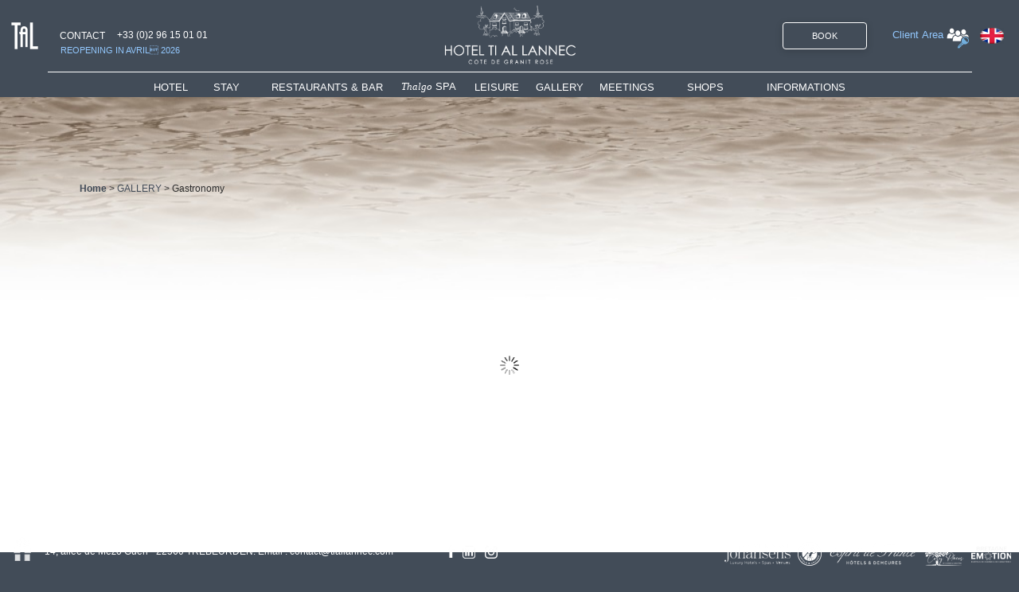

--- FILE ---
content_type: text/html; charset=UTF-8
request_url: https://www.tiallannec.com/UK/restaurant-vue-panoramique-trebeurden-galerie.php?PHPSESSID=5fd39eec9c3a5cd123faaf0f87173ddf
body_size: 12014
content:
<!DOCTYPE html>
<!-- restaurant-vue-panoramique-trebeurden-galerie 30/11/2025 17:18 WEBDEV 26 26.0.329.10 --><html lang="en" class="htmlstd html5">
<head><meta http-equiv="Content-Type" content="text/html; charset=UTF-8">
<title>Gastronomic restaurant & panoramic sea view on the Pink Granite Coast</title><meta name="generator" content="WEBDEV">
<meta name="viewport" content="width=device-width,initial-scale=1">
<meta name="Description" lang="en" content="Restaurant with panoramic sea view in Trébeurden on the Pink Granite Coast. Groups welcome. Photo gallery of the dining room & salons and chef's recipes.">
<meta name="keywords" lang="en" content="hotel ,spa,brittany ,pink granite coast,car park,Spa,online booking,best price garantee,hotel with restaurant,sea view,Swimming pool,Family,Charming hotel,luxury hotel,4 star hotel,cotes d'armor,beach,online booking,special packages,children,dining">
<meta http-equiv="x-ua-compatible" content="ie=edge"><link rel="shortcut icon" type="image/x-icon" href="res/favicon_9BED8CA7_.ico">
<style type="text/css">.wblien,.wblienHorsZTR {border:0;background:transparent;padding:0;text-align:center;box-shadow:none;_line-height:normal;-webkit-box-decoration-break: clone;box-decoration-break: clone; color:#424c58;}.wblienHorsZTR {border:0 !important;background:transparent !important;outline-width:0 !important;} .wblienHorsZTR:not([class^=l-]) {box-shadow: none !important;}a:active{}a:visited{}*::-moz-selection{color:#FFFFFF;background-color:#79A2E4;}::selection{color:#FFFFFF;background-color:#79A2E4;}</style><link rel="stylesheet" type="text/css" href="res/standard.css?10001814bcad7">
<link rel="stylesheet" type="text/css" href="res/static.css?10002839219be">
<link rel="stylesheet" type="text/css" href="SITE.css?10000c6bf1975">
<link rel="stylesheet" type="text/css" href="palette-SITE.css?100002045057f">
<link rel="stylesheet" type="text/css" href="palette-Default.css?100004738ddb5">
<link rel="stylesheet" type="text/css" href="res/WDMenu.css?1000009cdb87c">
<link rel="stylesheet" type="text/css" href="restaurant-vue-panoramique-trebeurden-galerie_style.css?100006c65d49e">
<style type="text/css">
a {text-decoration:none;}
a:hover {text-decoration:underline;}
body{ position:relative;line-height:normal;width:100%;margin:0;float:left;display:inline; color:#2d2d2d;} body{}html,body {background-color:#424c58;position:relative;}#page{position:relative; background-color:#424c58;min-height:719px;height:auto !important; height:719px; }.dzM5{width:100%;height:74px;;overflow-x:hidden;;overflow-y:hidden;position:relative;}#M49{cursor:pointer;}.dzM49{width:30px;height:27px;;overflow-x:hidden;;overflow-y:hidden;position:static;}#M52{cursor:pointer;}.dzM52{width:30px;height:20px;;overflow-x:hidden;;overflow-y:hidden;position:static;}#M2,#bzM2{border-top:solid 1px #ffffff;border-right:none;border-bottom:none;border-left:none;border-collapse:collapse;empty-cells:show;border-spacing:0;}.M6-sty10001{font-family:Verdana, Arial, Helvetica, sans-serif;font-size:13px;color:#FFFFFF;text-align:left;vertical-align:middle;border-left:0 solid #424C58;border-right:0 solid #424C58;}.htmlstd .padding.M6-sty10001,.htmlstd .webdevclass-riche .M6-sty10001,.htmlstd .webdevclass-riche.M6-sty10001{padding-right:20px;padding-left:0;}.M6-sty10001.wbSurvol,.M6-sty10001:hover{text-decoration:underline ;}.M6-sty10235{font-family:Verdana, Arial, Helvetica, sans-serif;font-size:12px;color:#FFFFFF;text-align:justify;vertical-align:baseline;background-color:rgba(66,76,88,0.60);border-radius:0;}.htmlstd .padding.M6-sty10235,.htmlstd .webdevclass-riche .M6-sty10235,.htmlstd .webdevclass-riche.M6-sty10235{padding:7px 14px 4px;}.M6-sty10235 p{margin-top:14px;}.M6-sty10235.wbSurvol,.M6-sty10235:hover{text-decoration:underline ;}#A12,#tzA12,#bzA12{border-style:solid;border-width:1px;border-color:#b4b4b4;border-collapse:collapse;empty-cells:show;border-spacing:0;}.dzA17{width:100%;;overflow-x:hidden;;overflow-y:hidden;position:static;}.dzA18{width:32px;height:32px;;overflow-x:hidden;;overflow-y:hidden;position:static;}.dzM7{width:20px;height:10px;;overflow-x:hidden;;overflow-y:hidden;position:static;}#M53{cursor:pointer;}.dzM53{width:8px;height:16px;;overflow-x:hidden;;overflow-y:hidden;position:static;}#M54{cursor:pointer;}.dzM54{width:19px;height:16px;;overflow-x:hidden;;overflow-y:hidden;position:static;}#M55{cursor:pointer;}.dzM55{width:16px;height:16px;;overflow-x:hidden;;overflow-y:hidden;position:static;}#M59{cursor:pointer;}.dzM59{width:114px;height:30px;;overflow-x:hidden;;overflow-y:hidden;position:static;}#M60{cursor:pointer;}.dzM60{width:83px;height:30px;;overflow-x:hidden;;overflow-y:hidden;position:static;}#M61{cursor:pointer;}.dzM61{width:30px;height:30px;;overflow-x:hidden;;overflow-y:hidden;position:static;}#M62{cursor:pointer;}.dzM62{width:49px;height:30px;;overflow-x:hidden;;overflow-y:hidden;position:static;}#M63{cursor:pointer;}.dzM63{width:50px;height:20px;;overflow-x:hidden;;overflow-y:hidden;position:static;}.wbplanche{background-repeat:repeat;background-position:0% 0%;background-attachment:scroll;background-size:auto auto;background-origin:padding-box;}.wbplancheLibInc{_font-size:1px;}</style></head><body onload=";clWDUtil.pfGetTraitement('RESTAURANTVUEPANORAMIQUETREBEURDENGALERIE',15,void 0)(event); " onunload="clWDUtil.pfGetTraitement('RESTAURANTVUEPANORAMIQUETREBEURDENGALERIE',16,'_COM')(event); "><form name="RESTAURANTVUEPANORAMIQUETREBEURDENGALERIE" action="restaurant-vue-panoramique-trebeurden-galerie.php" target="_self" onsubmit="return clWDUtil.pfGetTraitement('RESTAURANTVUEPANORAMIQUETREBEURDENGALERIE',18,void 0)(event); " method="post"><div class="h-0"><input type="hidden" name="WD_JSON_PROPRIETE_" value="{&quot;m_oProprietesSecurisees&quot;:{&quot;M16&quot;: {&quot;12&quot;:1}&quot;A8&quot;: {&quot;12&quot;:1,}&quot;A13&quot;: {&quot;12&quot;:1,}&quot;A7&quot;: {&quot;12&quot;:1,}&quot;A12&quot;: {&quot;12&quot;:1,}&quot;A3&quot;: {&quot;12&quot;:1,}&quot;A15&quot;: {&quot;12&quot;:1,}&quot;A2&quot;: {&quot;12&quot;:1,}&quot;M7&quot;: {&quot;12&quot;:1,}}}"/><input type="hidden" name="WD_BUTTON_CLICK_" value=""><input type="hidden" name="WD_ACTION_" value=""></div><table style="width:100.00%;height:719px"><tr style="height:719px"><td style="width:100.00%"><div  id="page" class="clearfix pos1" data-window-width="1160" data-window-height="719" data-width="1160" data-height="719"><table style="position:relative;width:100%;height:100%;margin-bottom:-1px"><tr style="height:100%"><td><table style="width:100.00%;height:719px"><tr style="height:90px"><td style="width:100.00%"><table style="width:100.00%;height:90px"><tr style="height:90px"><td style="width:100.00%"><header  class="pos2"><table style=" width:100%; background-color:#424c58;" id="M1">
<tr><td style=" height:90px;"><table style="width:100.00%;height:90px"><tr style="height:7px"><td style="width:1160px"></td></tr><tr style="height:74px"><td style="width:100.00%"><table style="width:100.00%;height:74px"><tr style="height:74px"><td style="width:13px;min-width:13px"><div style="height:100%;min-width:13px;width:auto !important;width:13px;" class="lh0"></div></td><td style="width:36px;min-width:36px"><div style="height:100%;min-width:36px;width:auto !important;width:36px;" class="lh0"><div  class="pos3"><div  class="pos4"><img src="../images/TaL-Hotel-vue-mer-Trebeurden.png?refresh=1769736515" alt="" id="M36" class="l-0 padding" style="display:block;border:0;"><script type="text/javascript">window["_gtabPostTrt"] = [{ cible : document.images[document.images.length-1],pcode :	{ "oncontextmenu"		:	function(){return false; ;}}}].concat((window["_gtabPostTrt"]===undefined) ? [] : window["_gtabPostTrt"]);</script><!--[if IE 6]><script type="text/javascript">window["_gtabPostTrt"] = [{ cible : document.images[document.images.length-1],pcode :	{ "galleryImg"		:	"no"}}].concat((window["_gtabPostTrt"]===undefined) ? [] : window["_gtabPostTrt"]);</script><![endif]--></div></div></div></td><td style="width:16px;min-width:16px"><div style="height:100%;min-width:16px;width:auto !important;width:16px;" class="lh0"></div></td><td style="width:281px;min-width:281px"><div style="height:100%;min-width:281px;width:auto !important;width:281px;" class="lh0"><div  class="pos5"><div  class="pos6"><div  class="pos7"><a href="hotel-lannion-perros-accueil-contact.php" id="M46" class="l-2 wblien bbox padding webdevclass-riche" style="_height:24px;width:auto;min-width:77px;width:77px\9;height:auto;min-height:24px;display:inline-block;"><span class="wbBtnSpan" id="z_M46_IMG" style="display:table;_display:block;width:100%;width:77px;height:24px;overflow:hidden;cursor:pointer;"><span style="display:block;padding-top:4.50px;">CONTACT</span></span></a></div></div><div  class="lh0 pos8"><div  class="lh0 pos9"><table style=" width:135px;height:14px;"><tr><td id="tzM51" class="l-4 wbNoWrap padding wbNoWrap">+33 (0)2 96 15 01 01</td></tr></table></div></div></div><div  class="lh0 pos10"><div  class="lh0 pos11"><table style=" width:270px;height:14px;"><tr><td id="tzM64" class="l-5 padding">REOPENING IN AVRIL 2026</td></tr></table></div></div></div></td><td style="width:137px;min-width:137px"><div style="height:100%;min-width:137px;width:auto !important;width:137px;" class="lh0"></div></td><td style="width:100.00%"><div class="lh0 dzSpan dzM5" id="dzM5" style=""><span style="position:absolute;top:0px;left:0px;width:100%;height:100%;"><a href="index.php" target="_self"><i class="wbHnImg" style="opacity:0;" data-wbModeHomothetique="17"><img src="images/hotel-ti-al-lannec-cote-de-granit-rose.png" alt="TI AL LANNEC Hotel &amp; Spa - OFFICIAL WEBSITE" id="M5" class="l-0 padding" style=" width:100%; height:74px;display:block;border:0;" onload="(window.wbImgHomNav ? window.wbImgHomNav(this,17,0) : (window['wbImgHomNav_DejaLoaded'] = (window['wbImgHomNav_DejaLoaded']||[]).concat([  [this,17,0]  ]))); "></i><script type="text/javascript">window["_gtabPostTrt"] = [{ cible : document.images[document.images.length-1],pcode :	{ "oncontextmenu"		:	function(){return false; ;}}}].concat((window["_gtabPostTrt"]===undefined) ? [] : window["_gtabPostTrt"]);</script><!--[if IE 6]><script type="text/javascript">window["_gtabPostTrt"] = [{ cible : document.images[document.images.length-1],pcode :	{ "galleryImg"		:	"no"}}].concat((window["_gtabPostTrt"]===undefined) ? [] : window["_gtabPostTrt"]);</script><![endif]--></a></span></div></td><td style="width:185px;min-width:185px"><div style="height:100%;min-width:185px;width:auto !important;width:185px;" class="lh0"></div></td><td style="width:106px;min-width:106px"><div style="height:100%;min-width:106px;width:auto !important;width:106px;" class="lh0"><div  class="pos12"><div  class="pos13"><table style=" width:106px;border-spacing:0;height:34px;border-collapse:separate;border:0;outline:none;" id="bzM25" class="l-1"><tr><td style="border:none;box-shadow:none;-ms-transform:none;-moz-transform:none;-webkit-transform:none;-o-transform:none;transform:none;" id="tzM25" class="valignmiddle"><button type="button" onclick="clWDUtil.pfGetTraitement('M25',0,void 0)(event); " id="M25" class="l-1 wblien bbox padding webdevclass-riche" style="display:block;box-shadow:none;width:100%;height:auto;min-height:34px;width:auto;min-width:106px;width:106px\9;height:auto;min-height:34px;">BOOK</button></td></tr></table></div></div></div></td><td style="width:191px;min-width:191px"><div style="height:100%;min-width:191px;width:auto !important;width:191px;" class="lh0"><div  class="pos14"><div  class="lh0 pos15"><div  class="lh0 pos16"><button type="button" onclick="clWDUtil.pfGetTraitement('M48',0,void 0)(event); " id="M48" class="l-3 wblien bbox padding webdevclass-riche" style="width:100%;height:auto;min-height:18px;width:auto;min-width:88px;width:88px\9;height:auto;min-height:18px;display:inline-block;">Client Area</button></div></div><div  class="pos17"><div  class="pos18"><div class="lh0 dzSpan dzM49" id="dzM49" style=""><img src="images/Ti-al-Lannec-Hotel-Spa-Espace-Clients.png" alt="" onclick="clWDUtil.pfGetTraitement('M49',0,void 0)(event); " id="M49" class="l-0 padding" style="display:block;border:0;"></div></div></div><div  class="pos19"><div  class="pos20"><div class="lh0 dzSpan dzM52" id="dzM52" style=""><a href="javascript:if(clWDUtil.pfGetTraitement('RESTAURANTVUEPANORAMIQUETREBEURDENGALERIE',18,void 0)()){_JSL(_PAGE_,'M52','_self','','');}" target="_self"><i class="wbHnImg" style="opacity:0;" data-wbModeHomothetique="21"><img src="images/spoken-language.png" alt="" onmouseout="window.status=''; " onmouseover="window.status='';;return true; " id="M52" class="l-0 padding" style=" width:30px; height:20px;display:block;border:0;" onload="(window.wbImgHomNav ? window.wbImgHomNav(this,21,0) : (window['wbImgHomNav_DejaLoaded'] = (window['wbImgHomNav_DejaLoaded']||[]).concat([  [this,21,0]  ]))); "></i></a></div></div></div></div></div></td></tr></table></td></tr><tr style="height:9px"><td style="width:1160px"></td></tr></table></td></tr></table></header></td></tr></table></td></tr><tr style="height:32px"><td class="ancragecenter" style="width:100.00%"><table style="margin:0 auto;;width:1160px;height:32px"><tr style="height:32px"><td style="width:1160px;min-width:1160px"><div style="height:100%;min-width:1160px;width:auto !important;width:1160px;" class="lh0"><table style="border-collapse:separate;border-spacing:0;" id="M2">
<tr><td style=" height:31px; width:1160px;"><div  class="pos21"><div  class="pos22"><nav id="M6" class="wbMenuMain wbMenuHorizontal wbMenuSouris" class="wbMenuMain wbMenuHorizontal wbMenuSouris" role="navigation"><ul role="menubar" class="effet WDOngletMain" onclick="oGetObjetChamp('M6').OnClick(event)"><li id="tzM14" class="padding effet WDMenuTDImage wbMenuOption WDMenuOption wbAvecSousMenu wbCollapse" role="menuitem" aria-haspopup="true"><ul class="wbOptionAvecSousMenu"><li class="wbOptionLien"><a id="M14" class="l-0 wbLienMenu wbLienMenuAvecSousMenu l-6 M6-sty10001 M14-sty10001  padding webdevclass-riche" data-classConcat="true" data-classRemove="(wbLienMenuAvecSousMenu|wbLienMenuAvecSousMenuBlancGaucheDefautVerticalMobile)">HOTEL<span style="color: rgb(66, 76, 88);">_</span></a><i class="wbOptionFleche wbPictoFleche"></i></li><li class="wbOptionSousMenu"><ul role="menu" class="WDSousMenu l-0 M14-sty10235 lh0"><li id="tzM18" class="padding effet WDMenuTDImage wbMenuOption WDMenuOption" role="menuitem"><ul class="wbOptionAvecSousMenu"><li class="wbOptionLien"><a href="hotel-sea-view-balcony-brittany.php" target="_self" id="M18" class="l-0 wbLienMenu  l-7 M6-sty10235 M18-sty10235  padding webdevclass-riche" data-classConcat="true" data-classRemove="(wbLienMenuAvecSousMenu|wbLienMenuAvecSousMenuBlancGaucheDefautVerticalMobile)">Presentation</a></li></ul></li><li id="tzM8" class="padding effet WDMenuTDImage wbMenuOption WDMenuOption" role="menuitem"><ul class="wbOptionAvecSousMenu"><li class="wbOptionLien"><a href="hotel-spa-piscine-couverte-cote-granit-rose.php" target="_self" id="M8" class="l-0 wbLienMenu  l-7 M6-sty10235 M8-sty10235  padding webdevclass-riche" data-classConcat="true" data-classRemove="(wbLienMenuAvecSousMenu|wbLienMenuAvecSousMenuBlancGaucheDefautVerticalMobile)">Hotel services</a></li></ul></li><li id="tzM9" class="padding effet WDMenuTDImage wbMenuOption WDMenuOption" role="menuitem"><ul class="wbOptionAvecSousMenu"><li class="wbOptionLien"><a href="hotel-4-etoiles-bretagne-bar-salons-lounge.php" target="_self" id="M9" class="l-0 wbLienMenu  l-7 M6-sty10235 M9-sty10235  padding webdevclass-riche" data-classConcat="true" data-classRemove="(wbLienMenuAvecSousMenu|wbLienMenuAvecSousMenuBlancGaucheDefautVerticalMobile)">Bar &amp; Lounges</a></li></ul></li><li id="tzM68" class="padding effet WDMenuTDImage wbMenuOption WDMenuOption" role="menuitem"><ul class="wbOptionAvecSousMenu"><li class="wbOptionLien"><a href="trebeurden-manoir-charme-1900-vue-mer.php" target="_self" id="M68" class="l-0 wbLienMenu  l-7 M6-sty10235 M68-sty10235  padding webdevclass-riche" data-classConcat="true" data-classRemove="(wbLienMenuAvecSousMenu|wbLienMenuAvecSousMenuBlancGaucheDefautVerticalMobile)">History</a></li></ul></li></ul></li></ul></li><li id="tzM28" class="padding effet WDMenuTDImage wbMenuOption WDMenuOption wbAvecSousMenu wbCollapse" role="menuitem" aria-haspopup="true"><ul class="wbOptionAvecSousMenu"><li class="wbOptionLien"><a id="M28" class="l-0 wbLienMenu wbLienMenuAvecSousMenu l-6 M6-sty10001 M28-sty10001  padding webdevclass-riche" data-classConcat="true" data-classRemove="(wbLienMenuAvecSousMenu|wbLienMenuAvecSousMenuBlancGaucheDefautVerticalMobile)">STAY</a><i class="wbOptionFleche wbPictoFleche"></i></li><li class="wbOptionSousMenu"><ul role="menu" class="WDSousMenu l-0 M28-sty10235 lh0"><li id="tzM11" class="padding effet WDMenuTDImage wbMenuOption WDMenuOption" role="menuitem"><ul class="wbOptionAvecSousMenu"><li class="wbOptionLien"><a href="soiree-etape-lannion-perros.php" target="_self" id="M11" class="l-0 wbLienMenu  l-7 M6-sty10235 M11-sty10235  padding webdevclass-riche" data-classConcat="true" data-classRemove="(wbLienMenuAvecSousMenu|wbLienMenuAvecSousMenuBlancGaucheDefautVerticalMobile)">Rooms</a></li></ul></li><li id="tzM10" class="padding effet WDMenuTDImage wbMenuOption WDMenuOption" role="menuitem"><ul class="wbOptionAvecSousMenu"><li class="wbOptionLien"><a href="hotel-suite-vacances-famille-trebeurden.php" target="_self" id="M10" class="l-0 wbLienMenu  l-7 M6-sty10235 M10-sty10235  padding webdevclass-riche" data-classConcat="true" data-classRemove="(wbLienMenuAvecSousMenu|wbLienMenuAvecSousMenuBlancGaucheDefautVerticalMobile)">Suites</a></li></ul></li><li id="tzM12" class="padding effet WDMenuTDImage wbMenuOption WDMenuOption" role="menuitem"><ul class="wbOptionAvecSousMenu"><li class="wbOptionLien"><a href="accueil-enfants-hotel-bretagne-piscine.php" target="_self" id="M12" class="l-0 wbLienMenu  l-7 M6-sty10235 M12-sty10235  padding webdevclass-riche" data-classConcat="true" data-classRemove="(wbLienMenuAvecSousMenu|wbLienMenuAvecSousMenuBlancGaucheDefautVerticalMobile)">Children Welcome</a></li></ul></li><li id="tzM13" class="padding effet WDMenuTDImage wbMenuOption WDMenuOption" role="menuitem"><ul class="wbOptionAvecSousMenu"><li class="wbOptionLien"><a href="hotel-spa-vue-mer-cotes-armor-offres-speciales.php" target="_self" id="M13" class="l-0 wbLienMenu  l-7 M6-sty10235 M13-sty10235  padding webdevclass-riche" data-classConcat="true" data-classRemove="(wbLienMenuAvecSousMenu|wbLienMenuAvecSousMenuBlancGaucheDefautVerticalMobile)">Special Offers</a></li></ul></li></ul></li></ul></li><li id="tzM19" class="padding effet WDMenuTDImage wbMenuOption WDMenuOption wbAvecSousMenu wbCollapse" role="menuitem" aria-haspopup="true"><ul class="wbOptionAvecSousMenu"><li class="wbOptionLien"><a id="M19" class="l-0 wbLienMenu wbLienMenuAvecSousMenu l-6 M6-sty10001 M19-sty10001  padding webdevclass-riche" data-classConcat="true" data-classRemove="(wbLienMenuAvecSousMenu|wbLienMenuAvecSousMenuBlancGaucheDefautVerticalMobile)">RESTAURANTS &amp; BAR</a><i class="wbOptionFleche wbPictoFleche"></i></li><li class="wbOptionSousMenu"><ul role="menu" class="WDSousMenu l-0 M19-sty10235 lh0"><li id="tzM21" class="padding effet WDMenuTDImage wbMenuOption WDMenuOption" role="menuitem"><ul class="wbOptionAvecSousMenu"><li class="wbOptionLien"><a href="restaurant-gastronomique-cotes-armor.php?Param1=0" target="_self" id="M21" class="l-0 wbLienMenu  l-7 M6-sty10235 M21-sty10235  padding webdevclass-riche" data-classConcat="true" data-classRemove="(wbLienMenuAvecSousMenu|wbLienMenuAvecSousMenuBlancGaucheDefautVerticalMobile)">Restaurant</a></li></ul></li><li id="tzM22" class="padding effet WDMenuTDImage wbMenuOption WDMenuOption" role="menuitem"><ul class="wbOptionAvecSousMenu"><li class="wbOptionLien"><a href="restaurant-lounge-en-bretagne-a-la-carte-menu.php?Param1=0" target="_self" id="M22" class="l-0 wbLienMenu  l-7 M6-sty10235 M22-sty10235  padding webdevclass-riche" data-classConcat="true" data-classRemove="(wbLienMenuAvecSousMenu|wbLienMenuAvecSousMenuBlancGaucheDefautVerticalMobile)">&quot;Ti&quot; Lounge</a></li></ul></li><li id="tzM32" class="padding effet WDMenuTDImage wbMenuOption WDMenuOption" role="menuitem"><ul class="wbOptionAvecSousMenu"><li class="wbOptionLien"><a href="bar-dejeuner-en-terrasse-snacking-vue-mer.php?Param1=3" target="_self" id="M32" class="l-0 wbLienMenu  l-7 M6-sty10235 M32-sty10235  padding webdevclass-riche" data-classConcat="true" data-classRemove="(wbLienMenuAvecSousMenu|wbLienMenuAvecSousMenuBlancGaucheDefautVerticalMobile)">Bar</a></li></ul></li></ul></li></ul></li><li id="tzM23" class="padding effet WDMenuTDImage wbMenuOption WDMenuOption wbAvecSousMenu wbCollapse" role="menuitem" aria-haspopup="true"><ul class="wbOptionAvecSousMenu"><li class="wbOptionLien"><a id="M23" class="l-0 wbLienMenu wbLienMenuAvecSousMenu l-6 M6-sty10001 M23-sty10001  padding webdevclass-riche" data-classConcat="true" data-classRemove="(wbLienMenuAvecSousMenu|wbLienMenuAvecSousMenuBlancGaucheDefautVerticalMobile)"><span style="font-family: Georgia, &quot;Times New Roman&quot;, Times, serif;"><i>Thalgo</i></span> SPA</a><i class="wbOptionFleche wbPictoFleche"></i></li><li class="wbOptionSousMenu"><ul role="menu" class="WDSousMenu l-0 M23-sty10235 lh0"><li id="tzM24" class="padding effet WDMenuTDImage wbMenuOption WDMenuOption" role="menuitem"><ul class="wbOptionAvecSousMenu"><li class="wbOptionLien"><a href="hotel-sejour-soins-spa-bretagne-vue-mer.php" target="_self" id="M24" class="l-0 wbLienMenu  l-7 M6-sty10235 M24-sty10235  padding webdevclass-riche" data-classConcat="true" data-classRemove="(wbLienMenuAvecSousMenu|wbLienMenuAvecSousMenuBlancGaucheDefautVerticalMobile)">Spa The Espace Bleu Marine</a></li></ul></li><li id="tzM26" class="padding effet WDMenuTDImage wbMenuOption WDMenuOption" role="menuitem"><ul class="wbOptionAvecSousMenu"><li class="wbOptionLien"><a href="hotel-spa-piscine-couverte-cotes-armor-acces.php?Param1=1" target="_self" id="M26" class="l-0 wbLienMenu  l-7 M6-sty10235 M26-sty10235  padding webdevclass-riche" data-classConcat="true" data-classRemove="(wbLienMenuAvecSousMenu|wbLienMenuAvecSousMenuBlancGaucheDefautVerticalMobile)">Wellness &amp; Fitness</a></li></ul></li><li id="tzM27" class="padding effet WDMenuTDImage wbMenuOption WDMenuOption" role="menuitem"><ul class="wbOptionAvecSousMenu"><li class="wbOptionLien"><a href="hotel-spa-brittany-swimming-pool-sea-view.php" target="_self" id="M27" class="l-0 wbLienMenu  l-7 M6-sty10235 M27-sty10235  padding webdevclass-riche" data-classConcat="true" data-classRemove="(wbLienMenuAvecSousMenu|wbLienMenuAvecSousMenuBlancGaucheDefautVerticalMobile)">Shop &amp; Gifts</a></li></ul></li><li id="tzM70" class="padding effet WDMenuTDImage wbMenuOption WDMenuOption" role="menuitem"><ul class="wbOptionAvecSousMenu"><li class="wbOptionLien"><a href="hotel-spa-sauna-hammam-fitness-trebeurden.php" target="_self" id="M70" class="l-0 wbLienMenu  l-7 M6-sty10235 M70-sty10235  padding webdevclass-riche" data-classConcat="true" data-classRemove="(wbLienMenuAvecSousMenu|wbLienMenuAvecSousMenuBlancGaucheDefautVerticalMobile)">The Spa in pictures</a></li></ul></li></ul></li></ul></li><li id="tzM29" class="padding effet WDMenuTDImage wbMenuOption WDMenuOption wbAvecSousMenu wbCollapse" role="menuitem" aria-haspopup="true"><ul class="wbOptionAvecSousMenu"><li class="wbOptionLien"><a id="M29" class="l-0 wbLienMenu wbLienMenuAvecSousMenu l-6 M6-sty10001 M29-sty10001  padding webdevclass-riche" data-classConcat="true" data-classRemove="(wbLienMenuAvecSousMenu|wbLienMenuAvecSousMenuBlancGaucheDefautVerticalMobile)">LEISURE</a><i class="wbOptionFleche wbPictoFleche"></i></li><li class="wbOptionSousMenu"><ul role="menu" class="WDSousMenu l-0 M29-sty10235 lh0"><li id="tzM30" class="padding effet WDMenuTDImage wbMenuOption WDMenuOption" role="menuitem"><ul class="wbOptionAvecSousMenu"><li class="wbOptionLien"><a href="hotel-avec-piscine-vue-mer-inox-trebeurden.php" target="_self" id="M30" class="l-0 wbLienMenu  l-7 M6-sty10235 M30-sty10235  padding webdevclass-riche" data-classConcat="true" data-classRemove="(wbLienMenuAvecSousMenu|wbLienMenuAvecSousMenuBlancGaucheDefautVerticalMobile)">Panoramic swimming pool</a></li></ul></li><li id="tzM31" class="padding effet WDMenuTDImage wbMenuOption WDMenuOption" role="menuitem"><ul class="wbOptionAvecSousMenu"><li class="wbOptionLien"><a href="hotel-jardin-terrasse-detente-plage-bretagne.php" target="_self" id="M31" class="l-0 wbLienMenu  l-7 M6-sty10235 M31-sty10235  padding webdevclass-riche" data-classConcat="true" data-classRemove="(wbLienMenuAvecSousMenu|wbLienMenuAvecSousMenuBlancGaucheDefautVerticalMobile)">Garden &amp; Terrace</a></li></ul></li><li id="tzM33" class="padding effet WDMenuTDImage wbMenuOption WDMenuOption" role="menuitem"><ul class="wbOptionAvecSousMenu"><li class="wbOptionLien"><a href="randonnee-golf-tennis-voile-jardins-chateaux.php" target="_self" id="M33" class="l-0 wbLienMenu  l-7 M6-sty10235 M33-sty10235  padding webdevclass-riche" data-classConcat="true" data-classRemove="(wbLienMenuAvecSousMenu|wbLienMenuAvecSousMenuBlancGaucheDefautVerticalMobile)">Activities</a></li></ul></li><li id="tzM69" class="padding effet WDMenuTDImage wbMenuOption WDMenuOption" role="menuitem"><ul class="wbOptionAvecSousMenu"><li class="wbOptionLien"><a href="hotel-spa-bretagne-tourisme-information.php" target="_self" id="M69" class="l-0 wbLienMenu  l-7 M6-sty10235 M69-sty10235  padding webdevclass-riche" data-classConcat="true" data-classRemove="(wbLienMenuAvecSousMenu|wbLienMenuAvecSousMenuBlancGaucheDefautVerticalMobile)">Tourism</a></li></ul></li></ul></li></ul></li><li id="tzM37" class="padding effet WDMenuTDImage wbMenuOption WDMenuOption wbAvecSousMenu wbCollapse" role="menuitem" aria-haspopup="true"><ul class="wbOptionAvecSousMenu"><li class="wbOptionLien"><a id="M37" class="l-0 wbLienMenu wbLienMenuAvecSousMenu l-6 M6-sty10001 M37-sty10001  padding webdevclass-riche" data-classConcat="true" data-classRemove="(wbLienMenuAvecSousMenu|wbLienMenuAvecSousMenuBlancGaucheDefautVerticalMobile)">GALLERY</a><i class="wbOptionFleche wbPictoFleche"></i></li><li class="wbOptionSousMenu"><ul role="menu" class="WDSousMenu l-0 M37-sty10235 lh0"><li id="tzM38" class="padding effet WDMenuTDImage wbMenuOption WDMenuOption" role="menuitem"><ul class="wbOptionAvecSousMenu"><li class="wbOptionLien"><a href="hotel-spa-4-etoiles-vue-mer-bretagne-galerie.php?Param1=0" target="_self" id="M38" class="l-0 wbLienMenu  l-7 M6-sty10235 M38-sty10235  padding webdevclass-riche" data-classConcat="true" data-classRemove="(wbLienMenuAvecSousMenu|wbLienMenuAvecSousMenuBlancGaucheDefautVerticalMobile)">Hotel</a></li></ul></li><li id="tzM39" class="padding effet WDMenuTDImage wbMenuOption WDMenuOption" role="menuitem"><ul class="wbOptionAvecSousMenu"><li class="wbOptionLien"><a href="restaurant-vue-panoramique-trebeurden-galerie.php?Param1=2" target="_self" id="M39" class="l-0 wbLienMenu  l-7 M6-sty10235 M39-sty10235  padding webdevclass-riche" data-classConcat="true" data-classRemove="(wbLienMenuAvecSousMenu|wbLienMenuAvecSousMenuBlancGaucheDefautVerticalMobile)">Gastronomy</a></li></ul></li><li id="tzM66" class="padding effet WDMenuTDImage wbMenuOption WDMenuOption" role="menuitem"><ul class="wbOptionAvecSousMenu"><li class="wbOptionLien"><a href="Spa-france-perros-carte-soins-galerie.php?Param1=3" target="_self" id="M66" class="l-0 wbLienMenu  l-7 M6-sty10235 M66-sty10235  padding webdevclass-riche" data-classConcat="true" data-classRemove="(wbLienMenuAvecSousMenu|wbLienMenuAvecSousMenuBlancGaucheDefautVerticalMobile)">Spa</a></li></ul></li><li id="tzM40" class="padding effet WDMenuTDImage wbMenuOption WDMenuOption" role="menuitem"><ul class="wbOptionAvecSousMenu"><li class="wbOptionLien"><a href="trebeurden-lannion-perros-loisirs-activites-galerie.php?Param1=4" target="_self" id="M40" class="l-0 wbLienMenu  l-7 M6-sty10235 M40-sty10235  padding webdevclass-riche" data-classConcat="true" data-classRemove="(wbLienMenuAvecSousMenu|wbLienMenuAvecSousMenuBlancGaucheDefautVerticalMobile)">Leisure</a></li></ul></li><li id="tzM41" class="padding effet WDMenuTDImage wbMenuOption WDMenuOption" role="menuitem"><ul class="wbOptionAvecSousMenu"><li class="wbOptionLien"><a href="trebeurden-manoir-charme-1900-vue-mer.php" target="_self" id="M41" class="l-0 wbLienMenu  l-7 M6-sty10235 M41-sty10235  padding webdevclass-riche" data-classConcat="true" data-classRemove="(wbLienMenuAvecSousMenu|wbLienMenuAvecSousMenuBlancGaucheDefautVerticalMobile)">History</a></li></ul></li></ul></li></ul></li><li id="tzM34" class="padding effet WDMenuTDImage wbMenuOption WDMenuOption wbAvecSousMenu wbCollapse" role="menuitem" aria-haspopup="true"><ul class="wbOptionAvecSousMenu"><li class="wbOptionLien"><a id="M34" class="l-0 wbLienMenu wbLienMenuAvecSousMenu l-6 M6-sty10001 M34-sty10001  padding webdevclass-riche" data-classConcat="true" data-classRemove="(wbLienMenuAvecSousMenu|wbLienMenuAvecSousMenuBlancGaucheDefautVerticalMobile)">MEETINGS</a><i class="wbOptionFleche wbPictoFleche"></i></li><li class="wbOptionSousMenu"><ul role="menu" class="WDSousMenu l-0 M34-sty10235 lh0"><li id="tzM65" class="padding effet WDMenuTDImage wbMenuOption WDMenuOption" role="menuitem"><ul class="wbOptionAvecSousMenu"><li class="wbOptionLien"><a href="hotel-seminaire-bord-de-mer-bretagne.php" target="_self" id="M65" class="l-0 wbLienMenu  l-7 M6-sty10235 M65-sty10235  padding webdevclass-riche" data-classConcat="true" data-classRemove="(wbLienMenuAvecSousMenu|wbLienMenuAvecSousMenuBlancGaucheDefautVerticalMobile)">Meetings &amp; Corporate</a></li></ul></li></ul></li></ul></li><li id="tzM44" class="padding effet WDMenuTDImage wbMenuOption WDMenuOption wbAvecSousMenu wbCollapse" role="menuitem" aria-haspopup="true"><ul class="wbOptionAvecSousMenu"><li class="wbOptionLien"><a id="M44" class="l-0 wbLienMenu wbLienMenuAvecSousMenu l-6 M6-sty10001 M44-sty10001  padding webdevclass-riche" data-classConcat="true" data-classRemove="(wbLienMenuAvecSousMenu|wbLienMenuAvecSousMenuBlancGaucheDefautVerticalMobile)">SHOPS</a><i class="wbOptionFleche wbPictoFleche"></i></li><li class="wbOptionSousMenu"><ul role="menu" class="WDSousMenu l-0 M44-sty10235 lh0"><li id="tzM67" class="padding effet WDMenuTDImage wbMenuOption WDMenuOption" role="menuitem"><ul class="wbOptionAvecSousMenu"><li class="wbOptionLien"><a href="cadeau-hotel-restaurant-spa-vue-mer-bretagne.php" target="_self" id="M67" class="l-0 wbLienMenu  l-7 M6-sty10235 M67-sty10235  padding webdevclass-riche" data-classConcat="true" data-classRemove="(wbLienMenuAvecSousMenu|wbLienMenuAvecSousMenuBlancGaucheDefautVerticalMobile)">Gift vouchers</a></li></ul></li></ul></li></ul></li><li id="tzM45" class="padding effet WDMenuTDImage wbMenuOption WDMenuOption wbAvecSousMenu wbCollapse" role="menuitem" aria-haspopup="true"><ul class="wbOptionAvecSousMenu"><li class="wbOptionLien"><a id="M45" class="l-0 wbLienMenu wbLienMenuAvecSousMenu l-6 M6-sty10001 M45-sty10001  padding webdevclass-riche" data-classConcat="true" data-classRemove="(wbLienMenuAvecSousMenu|wbLienMenuAvecSousMenuBlancGaucheDefautVerticalMobile)">INFORMATIONS</a><i class="wbOptionFleche wbPictoFleche"></i></li><li class="wbOptionSousMenu"><ul role="menu" class="WDSousMenu l-0 M45-sty10235 lh0"><li id="tzM47" class="padding effet WDMenuTDImage wbMenuOption WDMenuOption" role="menuitem"><ul class="wbOptionAvecSousMenu"><li class="wbOptionLien"><a href="hotel-vue-mer-cotes-armor-plan-acces.php" target="_self" id="M47" class="l-0 wbLienMenu  l-7 M6-sty10235 M47-sty10235  padding webdevclass-riche" data-classConcat="true" data-classRemove="(wbLienMenuAvecSousMenu|wbLienMenuAvecSousMenuBlancGaucheDefautVerticalMobile)">Access</a></li></ul></li><li id="tzM15" class="padding effet WDMenuTDImage wbMenuOption WDMenuOption" role="menuitem"><ul class="wbOptionAvecSousMenu"><li class="wbOptionLien"><a href="hotel-spa-bretagne-4-etoiles-brochures.php" target="_self" id="M15" class="l-0 wbLienMenu  l-7 M6-sty10235 M15-sty10235  padding webdevclass-riche" data-classConcat="true" data-classRemove="(wbLienMenuAvecSousMenu|wbLienMenuAvecSousMenuBlancGaucheDefautVerticalMobile)">Brochures</a></li></ul></li><li id="tzM50" class="padding effet WDMenuTDImage wbMenuOption WDMenuOption" role="menuitem"><ul class="wbOptionAvecSousMenu"><li class="wbOptionLien"><a href="hotel-restaurant-cote-granit-rose-tarifs.php?Param1=1" target="_self" id="M50" class="l-0 wbLienMenu  l-7 M6-sty10235 M50-sty10235  padding webdevclass-riche" data-classConcat="true" data-classRemove="(wbLienMenuAvecSousMenu|wbLienMenuAvecSousMenuBlancGaucheDefautVerticalMobile)">Rates</a></li></ul></li><li id="tzM16" style="display:none;visibility:hidden;" class="padding effet WDMenuTDImage wbMenuOption WDMenuOption" role="menuitem"><ul class="wbOptionAvecSousMenu"><li class="wbOptionLien"><a id="M16" class="l-0 wbLienMenu  l-7 M6-sty10235 M16-sty10235  padding webdevclass-riche" data-classConcat="true" data-classRemove="(wbLienMenuAvecSousMenu|wbLienMenuAvecSousMenuBlancGaucheDefautVerticalMobile)">References</a></li></ul></li><li id="tzM20" class="padding effet WDMenuTDImage wbMenuOption WDMenuOption" role="menuitem"><ul class="wbOptionAvecSousMenu"><li class="wbOptionLien"><a href="hotel-lannion-perros-accueil-contact.php" target="_self" id="M20" class="l-0 wbLienMenu  l-7 M6-sty10235 M20-sty10235  padding webdevclass-riche" data-classConcat="true" data-classRemove="(wbLienMenuAvecSousMenu|wbLienMenuAvecSousMenuBlancGaucheDefautVerticalMobile)">Contact</a></li></ul></li><li id="tzM75" class="WDMenuOption WDMenuSep wbMenuOption" role="separator"><hr/></li><li id="tzM17" class="WDMenuOption WDMenuSep wbMenuOption" role="separator"><hr/></li><li id="tzM74" class="padding effet WDMenuTDImage wbMenuOption WDMenuOption" role="menuitem"><ul class="wbOptionAvecSousMenu"><li class="wbOptionLien"><a href="Join-Our-Team.php" target="_blank" id="M74" class="l-0 wbLienMenu  l-7 M6-sty10235 M74-sty10235  padding webdevclass-riche" data-classConcat="true" data-classRemove="(wbLienMenuAvecSousMenu|wbLienMenuAvecSousMenuBlancGaucheDefautVerticalMobile)">Careers</a></li></ul></li></ul></li></ul></li></ul></nav></div></div></td></tr></table></div></td></tr></table></td></tr><tr style="height:547px"><td style="width:100.00%"><table style=" width:100%; background-color:#ffffff;position:relative;" id="M3">
<tr><td style=" height:547px;"><table style="position:relative;width:100%;height:100%;margin-bottom:-1px"><tr style="height:100%"><td><table style="width:100.00%"><tr><td style="width:100.00%"><div class="lh0 dzSpan dzA17" id="dzA17" style=""><img src="images/magique.png" alt="From the origins to our times" id="A17" class="l-0 padding" style=" width:100%;display:block;border:0;"><script type="text/javascript">window["_gtabPostTrt"] = [{ cible : document.images[document.images.length-1],pcode :	{ "oncontextmenu"		:	function(){return false; ;}}}].concat((window["_gtabPostTrt"]===undefined) ? [] : window["_gtabPostTrt"]);</script><!--[if IE 6]><script type="text/javascript">window["_gtabPostTrt"] = [{ cible : document.images[document.images.length-1],pcode :	{ "galleryImg"		:	"no"}}].concat((window["_gtabPostTrt"]===undefined) ? [] : window["_gtabPostTrt"]);</script><![endif]--></div></td></tr><tr style="height:288px"><td style="width:1160px"></td></tr><tr style="height:16px"><td style="width:1160px;min-width:1160px"><div style="height:100%;min-width:1160px;width:auto !important;width:1160px;" class="lh0"><div  class="lh0 pos23"><div  class="lh0 pos24"><TABLE style=" width:53px;">
<TR><TD style=" width:53px;"><table style="visibility:hidden;" id="czA15">
<tr><td style=" height:16px; width:53px;"><TABLE style=" width:53px;">
<TR><TD style=" width:23px; height:16px;" id="lzA15" class="l-16 padding webdevclass-riche">Liste</TD><TD style=" width:30px;"><INPUT TYPE="text" SIZE="3" NAME="A15" VALUE="" onkeypress="return VerifSaisieNombre(event,'+99'); " onblur="reinitNombre(event,'+99');VerifRegExp(this,'^^(\\+|\\-){0,1}(\\d|'+_WW_SEPMILLIER_+'){1,2}$'); " onfocus="var b=(this.value.length==0);initNombre(event,'+99');var s=this.value;if(b=(b&&(s.length>0)))this.value='';;if(b&&(this.value.length==0)){this.value=s;SetPositionCaret(this,0);} " id="A15" class="l-15 A15 padding webdevclass-riche"></TD></TR>
</TABLE></td></tr></table></TD></TR>
</TABLE></div></div><div  class="lh0 pos25"><div  class="lh0 pos26"><TABLE style=" width:66px;">
<TR><TD style=" width:66px;"><table style="visibility:hidden;" id="czA2">
<tr><td style=" height:16px; width:66px;"><TABLE style=" width:66px;">
<TR><TD style=" width:21px; height:16px;" id="lzA2" class="l-16 padding webdevclass-riche">Pano</TD><TD style=" width:45px;"><INPUT TYPE="text" SIZE="4" NAME="A2" VALUE="" onkeypress="return VerifSaisieNombre(event,'+9 999 999'); " onblur="reinitNombre(event,'+9 999 999');VerifRegExp(this,'^^(\\+|\\-){0,1}(\\d|'+_WW_SEPMILLIER_+'){1,9}$'); " onfocus="var b=(this.value.length==0);initNombre(event,'+9 999 999');var s=this.value;if(b=(b&&(s.length>0)))this.value='';;if(b&&(this.value.length==0)){this.value=s;SetPositionCaret(this,0);} " id="A2" class="l-15 A2 padding webdevclass-riche"></TD></TR>
</TABLE></td></tr></table></TD></TR>
</TABLE></div></div><div  class="lh0 pos27"><div  class="lh0 pos28"><TABLE style=" width:188px;">
<TR><TD style=" width:188px;"><table style="visibility:hidden;" id="czA3">
<tr><td style=" height:16px; width:188px;"><TABLE style=" width:188px;">
<TR><TD style=" width:63px; height:16px;" id="lzA3" class="l-16 padding webdevclass-riche">CheminPhotos</TD><TD style=" width:125px;"><INPUT TYPE="text" SIZE="12" NAME="A3" VALUE="" id="A3" class="l-15 A3 padding webdevclass-riche"></TD></TR>
</TABLE></td></tr></table></TD></TR>
</TABLE></div></div><div  class="lh0 pos29"><div  class="lh0 pos30"><table style=" width:14px;border-spacing:0;height:14px;border-collapse:separate;background:none;outline:none;visibility:hidden;" id="bzA12"><tr><td style="border:none;" id="tzA12" class="l-14 valignmiddle"><a href="javascript:clWDUtil.pfGetTraitement('A12',0,void 0)();" id="A12" class="l-14 wblien bbox padding webdevclass-riche" style="_height:12px;text-decoration:none;display:block;border:0;width:auto;min-width:12px;width:12px\9;height:auto;min-height:12px;"><span class="wbBtnSpan" id="z_A12_IMG" style="display:table;_display:block;width:100%;width:12px;height:12px;overflow:hidden;cursor:pointer;"><span class="btnvalignmiddle" style="line-height:10px;">D</span></span></a></td></tr></table></div></div></div></td></tr><tr style="height:12px"><td style="width:1160px"></td></tr></table></td></tr><tr style="height:1px"><td><div id="dwwA8" style="position:absolute;left:379px;top:519px;width:217px;z-index:0;visibility:hidden;"><input type=hidden name="A8" value="-1"><input type=hidden name="A8_DEB" value="1"><input type=hidden name="_A8_OCC" value="0"><table style="position:relative;" id="A8_HTE">
<tr><td></td></tr><!--[%SI%]A8..RUPTURELIGNE_DEBUT=1[%ALORS%]<tr>[%FIN%]<td onclick="oGetObjetChamp('A8').SelectExterne([%A8%]); " style=" height:15px; width:31px; [%SI%]A8..COULEURFOND!=[%ALORS%][%SI%]A8..COULEURFOND!=-1[%ALORS%]background-color:[%SI%]A8..LIGNEPAIRE=1[%ALORS%][%SI%]A8..COULEURFOND!=f4f4f4[%ALORS%]#[%A8..COULEURFOND%][%FIN%][%FIN%][%SI%]A8..LIGNEPAIRE!=1[%ALORS%][%SI%]A8..COULEURFOND!=e2e2e2[%ALORS%]#[%A8..COULEURFOND%][%FIN%][%FIN%];[%FIN%][%FIN%]" class="[%SI%]A8..LIGNEPAIRE!=1[%ALORS%]l-8 wbImpaire[%FIN%][%SI%]A8..LIGNEPAIRE=1[%ALORS%]l-9 wbPaire[%FIN%][%SI%]A8..SELECTED=SELECTED[%ALORS%] l-0 wbBandeau[%FIN%] padding"><div style=" [%SI%]A8..COULEURFOND!=[%ALORS%][%SI%]A8..COULEURFOND!=-1[%ALORS%]background-color:[%SI%]A8..LIGNEPAIRE=1[%ALORS%][%SI%]A8..COULEURFOND!=f4f4f4[%ALORS%]#[%A8..COULEURFOND%][%FIN%][%FIN%][%SI%]A8..LIGNEPAIRE!=1[%ALORS%][%SI%]A8..COULEURFOND!=e2e2e2[%ALORS%]#[%A8..COULEURFOND%][%FIN%][%FIN%];[%FIN%][%FIN%]" id="A8_[%A8%]"><table style="position:relative;width:100%;height:100%;margin-bottom:-1px"><tr style="height:100%"><td></td></tr><tr style="height:1px"><td><div id="dwwzrl_[%A8%]_A23" style="position:absolute;left:0px;top:3px;width:27px;height:12px;z-index:1;visibility:hidden;"><div class="lh0 dzSpan dzA13" id="dzzrl_[%A8%]_A23" style="width:27px;height:12px;;overflow-x:hidden;;overflow-y:hidden;position:static;"><img src="[%A23..VALEUR;23%]" alt="" onclick="javascript:oGetObjetChamp('A8').SelectExterne([%A8%]); " id="zrl_[%A8%]_A23" style=" width:27px; height:12px;display:block;border:0;" class="l-0 padding"></div></div></td></tr></table></div></td>[%SI%]A8..RUPTURELIGNE_FIN=1[%ALORS%]</tr>[%FIN%]--></table></div><div id="dwwA1" style="position:absolute;left:50%;top:50%;width:1160px;height:541px;z-index:1;margin-left:-580px;margin-top:-273px;"><table style="position:relative;" id="A1">
<tr><td style=" height:541px; width:1160px;"><table style="position:relative;width:100%;height:100%;margin-bottom:-1px"><tr style="height:100%"><td><div  class="pos31"><div  class="pos32"><table style="position:relative;" id="A14">
<tr><td style=" height:360px; width:850px;"><table style="position:relative;width:100%;height:100%;margin-bottom:-1px"><tr style="height:100%"><td></td></tr><tr style="height:1px"><td><div id="dwwA7" style="position:absolute;left:0px;top:0px;width:850px;z-index:0;visibility:hidden;"><input type=hidden name="A7" value="-1"><input type=hidden name="A7_DEB" value="1"><input type=hidden name="_A7_OCC" value="0"><table style="position:relative;" id="A7_HTE">
<tr><td></td></tr><!--[%SI%]A7..RUPTURELIGNE_DEBUT=1[%ALORS%]<tr>[%FIN%]<td onclick="oGetObjetChamp('A7').SelectExterne([%A7%]); " style=" height:90px; width:170px; [%SI%]A7..COULEURFOND!=[%ALORS%][%SI%]A7..COULEURFOND!=-1[%ALORS%]background-color:[%SI%]A7..LIGNEPAIRE=1[%ALORS%][%SI%]A7..COULEURFOND!=[%ALORS%]#[%A7..COULEURFOND%][%FIN%][%FIN%][%SI%]A7..LIGNEPAIRE!=1[%ALORS%][%SI%]A7..COULEURFOND!=[%ALORS%]#[%A7..COULEURFOND%][%FIN%][%FIN%];[%FIN%][%FIN%]" class="[%SI%]A7..LIGNEPAIRE!=1[%ALORS%]l-12 wbImpaire[%FIN%][%SI%]A7..LIGNEPAIRE=1[%ALORS%]l-0 wbPaire[%FIN%][%SI%]A7..SELECTED=SELECTED[%ALORS%] l-0 wbBandeau[%FIN%] padding"><div style=" [%SI%]A7..COULEURFOND!=[%ALORS%][%SI%]A7..COULEURFOND!=-1[%ALORS%]background-color:[%SI%]A7..LIGNEPAIRE=1[%ALORS%][%SI%]A7..COULEURFOND!=[%ALORS%]#[%A7..COULEURFOND%][%FIN%][%FIN%][%SI%]A7..LIGNEPAIRE!=1[%ALORS%][%SI%]A7..COULEURFOND!=[%ALORS%]#[%A7..COULEURFOND%][%FIN%][%FIN%];[%FIN%][%FIN%]" id="A7_[%A7%]"><table style="position:relative;width:100%;height:100%;margin-bottom:-1px"><tr style="height:100%"><td></td></tr><tr style="height:1px"><td><div id="dwwzrl_[%A7%]_A10" style="position:absolute;left:2px;top:3px;z-index:3;cursor:pointer;"><div class="lh0 dzSpan dzA11" id="dzzrl_[%A7%]_A10" style="width:142px;height:75px;;overflow-x:hidden;;overflow-y:hidden;position:static;"><table style=" width:140px;border-spacing:0;border-style:solid;border-width:1px;border-color:#ffffff;border-collapse:collapse;empty-cells:show;border-spacing:0;line-height:0;height:73px;border-collapse:separate;outline:none;" id="bzzrl_[%A7%]_A10"><tr><td style="border:none;" id="tzzrl_[%A7%]_A10" class="l-0 padding valigntop"><img src="[%A10..VALEUR;23%]" alt="Restaurant" onclick="oGetObjetChamp('A7').SelectExterne([%A7%]);clWDUtil.pfGetTraitement('A11',0,void 0)(event); " id="zrl_[%A7%]_A10" style="display:block;border:0;" class="l-0 padding"></td></tr></table></div></div><div id="zrl_[%A7%]_A6" style="position:absolute;left:9px;top:70px;width:17px;height:12px;z-index:4;[%SI%]A4..VALEUR=0[%ALORS%]visibility:hidden;[%FIN%]" class="l-13"><div id="zrl_[%A7%]_A9">[%A9%]</div></div></td></tr></table></div></td>[%SI%]A7..RUPTURELIGNE_FIN=1[%ALORS%]</tr>[%FIN%]--></table></div></td></tr></table></td></tr></table></div></div></td></tr><tr style="height:1px"><td><div id="tzA5" style="position:absolute;left:40px;top:94px;z-index:0;" class="l-10"><table style=" width:314px;height:20px;"><tr><td id="A5" class="l-10 padding webdevclass-riche"><p style="font-size: 12px;" class="-webdev-c-1"><a data-webdev-id="l_accueil_gb" style=""><a href="index.php" id="A20" class="data-webdev-id-lienuk-A20 wblien bbox padding"  style="display:inline;">Home</a></a> &gt; <span style="color: rgb(66, 76, 88);">GALLERY</span><span class="-webdev-c-1138098112" style="font-family: Verdana, Arial, Helvetica, sans-serif;">&nbsp;&gt; Gastronomy</span></p></td></tr></table></div></td></tr></table></td></tr></table></div><div id="dwwA18" style="position:absolute;left:50%;top:50%;width:32px;height:32px;z-index:7;margin-left:-16px;margin-top:34px;"><div class="lh0 dzSpan dzA18" id="dzA18" style=""><img src="images/ANI_load.gif" alt="" id="A18" class="l-0 padding" style="display:block;border:0;"></div></div></td></tr></table></td></tr></table></td></tr><tr style="height:50px"><td style="width:100.00%"><div id="dwwM4" style="position:fixed;width:100%;height:50px;z-index:803;" class="fixedcoulisse wbEpingle ancragefixedl  wbancrageattachex wbancrageattachey" data-sens="bas" data-marge-avant="6px" data-fin="6px" data-width="1160"><table data-width="1160" style=" width:100%;position:relative;" id="M4" class="fixedcoulisse wbEpingle">
<tr><td style=" height:50px;"><table style="position:relative;width:100%;height:100%;margin-bottom:-1px"><tr style="height:100%"><td><table style="width:100.00%;height:100.00%"><tr><td></td></tr><tr style="height:17px"><td style="width:1160px"></td></tr><tr style="height:30px"><td style="width:100.00%"><table style="width:100.00%;height:30px"><tr style="height:30px"><td style="width:56px;min-width:56px"><div style="height:100%;min-width:56px;width:auto !important;width:56px;" class="lh0"></div></td><td style="width:498px;min-width:498px"><div style="height:100%;min-width:498px;width:auto !important;width:498px;" class="lh0"><div  class="lh0 pos33"><div  class="lh0 pos34"><table style=" width:498px;height:16px;"><tr><td id="M58" class="l-17 padding webdevclass-riche">14, allee de Mezo Guen - 22560 TREBEURDEN. Email : <a href="mailto:contact@tiallannec.com" target="_blank" id="M56" class="data-webdev-id-l_mailgb-M56 wblien padding" >contact@tiallannec.com</a><br></td></tr></table></div></div></div></td><td style="width:9px;min-width:9px"><div style="height:100%;min-width:9px;width:auto !important;width:9px;" class="lh0"></div></td><td style="width:8px;min-width:8px"><div style="height:100%;min-width:8px;width:auto !important;width:8px;" class="lh0"><div  class="lh0 pos35"><div  class="lh0 pos36"><div class="lh0 dzSpan dzM53" id="dzM53" style=""><img src="images/hotel-spa-piscine-bretagne-facebook.png" alt="" onclick="clWDUtil.pfGetTraitement('M53',0,void 0)(event); " id="M53" class="l-0 padding" style="display:block;border:0;" title="facebook"></div></div></div></div></td><td style="width:10px;min-width:10px"><div style="height:100%;min-width:10px;width:auto !important;width:10px;" class="lh0"></div></td><td style="width:19px;min-width:19px"><div style="height:100%;min-width:19px;width:auto !important;width:19px;" class="lh0"><div  class="lh0 pos37"><div  class="lh0 pos38"><div class="lh0 dzSpan dzM54" id="dzM54" style=""><img src="images/4-star-hotel-spa-brittany.png" alt="" onclick="clWDUtil.pfGetTraitement('M54',0,void 0)(event); " id="M54" class="l-0 padding" style="display:block;border:0;" title="Linkedin"></div></div></div></div></td><td style="width:9px;min-width:9px"><div style="height:100%;min-width:9px;width:auto !important;width:9px;" class="lh0"></div></td><td style="width:16px;min-width:16px"><div style="height:100%;min-width:16px;width:auto !important;width:16px;" class="lh0"><div  class="lh0 pos39"><div  class="lh0 pos40"><div class="lh0 dzSpan dzM55" id="dzM55" style=""><img src="images/hotel-spa-brittany-instagram-gallery.png" alt="" onclick="clWDUtil.pfGetTraitement('M55',0,void 0)(event); " id="M55" class="l-0 padding" style="display:block;border:0;" title="instagram"></div></div></div></div></td><td style="width:100.00%"></td><td style="width:165px;min-width:165px"><div style="height:100%;min-width:165px;width:auto !important;width:165px;" class="lh0"></div></td><td style="width:83px;min-width:83px"><div style="height:100%;min-width:83px;width:auto !important;width:83px;" class="lh0"><div class="lh0 dzSpan dzM60" id="dzM60" style=""><img src="images/conde-nast-johansens-hotel-brittany.png" alt="" onclick="clWDUtil.pfGetTraitement('M60',0,void 0)(event); " id="M60" class="l-0 padding" style="display:block;border:0;" title="Conde Nast Johansens"></div></div></td><td style="width:9px;min-width:9px"><div style="height:100%;min-width:9px;width:auto !important;width:9px;" class="lh0"></div></td><td style="width:30px;min-width:30px"><div style="height:100%;min-width:30px;width:auto !important;width:30px;" class="lh0"><div class="lh0 dzSpan dzM61" id="dzM61" style=""><img src="images/Authentic-Hotels-and-Cruises-Bretagne.png" alt="" onclick="clWDUtil.pfGetTraitement('M61',0,void 0)(event); " id="M61" class="l-0 padding" style="display:block;border:0;" title="Authentic Hotels &amp; Cruises"></div></div></td><td style="width:8px;min-width:8px"><div style="height:100%;min-width:8px;width:auto !important;width:8px;" class="lh0"></div></td><td style="width:114px;min-width:114px"><div style="height:100%;min-width:114px;width:auto !important;width:114px;" class="lh0"><div class="lh0 dzSpan dzM59" id="dzM59" style=""><img src="images/hotel-esprit-de-france-cotes-armor.png" alt="" onclick="clWDUtil.pfGetTraitement('M59',0,void 0)(event); " id="M59" class="l-0 padding" style="display:block;border:0;" title="Esprit de France"></div></div></td><td style="width:8px;min-width:8px"><div style="height:100%;min-width:8px;width:auto !important;width:8px;" class="lh0"></div></td><td style="width:49px;min-width:49px"><div style="height:100%;min-width:49px;width:auto !important;width:49px;" class="lh0"><div class="lh0 dzSpan dzM62" id="dzM62" style=""><img src="images/Cosy-Places-Luxe-Charme-Caractere.png" alt="" onclick="clWDUtil.pfGetTraitement('M62',0,void 0)(event); " id="M62" class="l-0 padding" style="display:block;border:0;" title="Cosy Places Luxe"></div></div></td><td style="width:9px;min-width:9px"><div style="height:100%;min-width:9px;width:auto !important;width:9px;" class="lh0"></div></td><td style="width:50px;min-width:50px"><div style="height:100%;min-width:50px;width:auto !important;width:50px;" class="lh0"><div  class="pos41"><div  class="pos42"><div class="lh0 dzSpan dzM63" id="dzM63" style=""><img src="images/hotel-bretagne-emotion-HCCB.png" alt="" onclick="clWDUtil.pfGetTraitement('M63',0,void 0)(event); " id="M63" class="l-0 padding" style="display:block;border:0;" title="Hotels de Charme &amp; de Caractère en Bretagne"></div></div></div></div></td><td style="width:10px;min-width:10px"><div style="height:100%;min-width:10px;width:auto !important;width:10px;" class="lh0"></div></td></tr></table></td></tr><tr style="height:3px"><td style="width:1160px"></td></tr></table></td></tr><tr style="height:1px"><td><div id="dwwM35" style="position:absolute;left:13px;bottom:10px;width:30px;height:30px;z-index:0;cursor:pointer;"><img src="images/ICO_cadeau.png" alt="" onclick="clWDUtil.pfGetTraitement('M35',0,void 0)(event); " id="M35" class="l-0 padding effet" style=" width:30px; height:30px;display:block;border:0;"></div><div id="dwwM7" style="position:absolute;left:674px;bottom:15px;width:20px;height:10px;z-index:1;visibility:hidden;"><div class="lh0 dzSpan dzM7" id="dzM7" style=""><img src="" alt="" id="M7" class="l-0 padding" style="display:block;border:0;"></div></div></td></tr></table></td></tr></table></div></td></tr></table></td></tr></table></td></tr></div></table></form>
<script type="text/javascript">var _bTable16_=false;
</script>
<script type="text/javascript" src="./res/WWConstante3.js?3fffe68056841"></script>
<script type="text/javascript" src="./res/WDUtil.js?3ffff2187085a"></script>
<script type="text/javascript" src="./res/StdAction.js?300007fb4db9d"></script>
<script type="text/javascript" src="./res/WDChamp.js?30001cca74366"></script>
<script type="text/javascript" src="./res/WDMenu.js?300022187085a"></script>
<script type="text/javascript" src="./res/WDDrag.js?30006fb5ce81c"></script>
<script type="text/javascript" src="./res/WDTableZRCommun.js?3000d0a2297c1"></script>
<script type="text/javascript" src="./res/WDAnim.js?300172187085a"></script>
<script type="text/javascript" src="./res/WDZRNavigateur.js?30028904d2603"></script>
<script type="text/javascript" src="./res/WD.js?3002b6b350325"></script>
<script type="text/javascript" src="./res/GlobalesNavigateur.js?40000f2809bd8"></script>
<script type="text/javascript">
//# sourceMappingURL=[data-uri]
//WW_PARAMETRES_INSTALLATION_DEBUT
var _WD_="/SITE_WEB/";
//WW_PARAMETRES_INSTALLATION_FIN
var _WDR_="../";
NSPCS.NSValues.DeclareVariableServeur("ValP",1,NSPCS.NSTypes.iGetDescription(8),{"RESTAURANTVUEPANORAMIQUETREBEURDENGALERIE"  : {"m_sJSON":"5"}});
var _NA_=3;
var _WW_SEPMILLIER_=",";
var _WW_SEPDECIMAL_=".";
var _PHPID_="PHPSESSID=314f6fefd2f4265f649c8b961fd8e656";
var _PU_="restaurant-vue-panoramique-trebeurden-galerie.php";
var _GFI_A_=1;
var _GFI_T_=60;
var _PAGE_=document["RESTAURANTVUEPANORAMIQUETREBEURDENGALERIE"];
clWDUtil.DeclareChamp("M6",void 0,void 0,void 0,WDMenu,[true,{}],true,true);
clWDUtil.DeclareChamp("A8",void 0,void 0,void 0,WDZRNavigateur,[{m_tabColonnes:[{m_sAlias:"A23",m_tabProprietesSpecifiques:[34,"A13",22]}],m_tabRuptures:[],m_tabSurEntetes:null,m_bSaisieCascade:false,m_oStyleLigneImpair:{m_sCouleurFond:"#e2e2e2"},m_oStyleLignePair:{m_sCouleurFond:"#f4f4f4"},m_oStyleLigneSelectionne:{}},{"m_tabLignes":[]},["#e2e2e2","#f4f4f4"],7,["l-8 padding wbImpaire","l-9 padding wbPaire","l-0 padding wbBandeau"]],true,true);
clWDUtil.DeclareChamp("A7",void 0,void 0,void 0,WDZRNavigateur,[{m_tabColonnes:[{m_sAlias:"A9",m_tabProprietesSpecifiques:[1,"A6",3]},{m_sAlias:"A4",m_tabProprietesSpecifiques:[18,"A6",3]},{m_sAlias:"A10",m_tabProprietesSpecifiques:[34,"A11",22]}],m_tabRuptures:[],m_tabSurEntetes:null,m_bSaisieCascade:false,m_oStyleLigneImpair:{},m_oStyleLignePair:{},m_oStyleLigneSelectionne:{}},{"m_tabLignes":[]},[-1,-1],5,["l-12 padding wbImpaire","l-0 padding wbPaire","l-0 padding wbBandeau"]],true,true);
<!--
NSPCS.NSValues.DeclareVariables("RESTAURANTVUEPANORAMIQUETREBEURDENGALERIE",1,[["TotPhotos",NSPCS.NSTypes.iGetDescription(8)],["NbEnCours",NSPCS.NSTypes.iGetDescription(8)],["ValPhoto",NSPCS.NSTypes.iGetDescription(16)],["ValOp",NSPCS.NSTypes.iGetDescription(8)],["TimerOp",NSPCS.NSTypes.iGetDescription(8)],["TimerCharge",NSPCS.NSTypes.iGetDescription(8)],["ValTemps",NSPCS.NSTypes.iGetDescription(8)],["TimerGo",NSPCS.NSTypes.iGetDescription(8)]]);var _COL={9:"#f1c494",66:"#353535"};
function _SET_A15_1(){document.getElementsByName("A15")[0].value=__reinitNombre(clWDUtil.sNumeriqueVersWL(arguments[0],_WW_SEPDECIMAL_),"+99",false);}
function _SET_A17_1(){_JGEN("A17",document,false,false).src=sAnimationJoueSurImage(clWDUtil.sCompleteURI(_WDR_,arguments[0]),_JGEN("A17",document,false,false),clWDUtil.oConversionType(_JGEN("A17",document,false,false).src,16,0,16,0),clWDUtil.nGetOpacite(clWDUtil.oGetCurrentStyleIdName("A17",document,false,false,false).opacity,_JGEN("A17",document,false,false)),1,0,100,"A17");}
function _SET_M7_1(){_JGEN("M7",document,false,false).src=clWDUtil.sCompleteURI(_WDR_,arguments[0]);}
function _SET_A3_1(){document.getElementsByName("A3")[0].value=arguments[0];}
function _GET_M7_1(){return _JGEN("M7",document,false,false).src;}
function _GET_A3_1(){return document.getElementsByName("A3")[0].value;}
function _SET_A18_7(){clWDUtil.oGetCurrentStyleIdName("A18",document,true,true,false).visibility=clWDUtil.sGetVisibility(arguments[0],0);}
function _SET_A14_18(){clWDUtil.oGetCurrentStyleIdName("A14",document,true,true,false).opacity=clWDUtil.nSetOpacite(arguments[0],document.getElementsByName("A14")[0]);}
function _SET_A7_7(){clWDUtil.oGetCurrentStyleIdName("A7",document,true,true,false).visibility=clWDUtil.sGetVisibility(arguments[0],0);}
clWDUtil.DeclareTraitementEx("RESTAURANTVUEPANORAMIQUETREBEURDENGALERIE",true,["ChargeVignettes",function(){var __VARS0=new NSPCS.NSValues.CVariablesLocales(0,0);try{clWDUtil.Try();__VARS0.xVerifieParametres(arguments.length);{clearTimeout(NSPCS.NSValues.oAny2Natif(NSPCS.NSChamps.oGetPageCourante().xviGetVariable("TimerGo","RESTAURANTVUEPANORAMIQUETREBEURDENGALERIE",1)));NSPCS.NSChamps.oGetChamp("A18",8).viGetPropriete(1,7).vSetValeur(false,0,{});NSPCS.NSChamps.oGetChamp("A14",39).viGetPropriete(1,18).vSetValeur(0,0,{});NSPCS.NSChamps.oGetChamp("A7",11).viGetPropriete(1,7).vSetValeur(true,0,{});clWDUtil.m_oCookie.SetCookie("DiapoGalG","1",1);NSPCS.NSChamps.oGetPageCourante().xviGetVariable("TimerOp","RESTAURANTVUEPANORAMIQUETREBEURDENGALERIE",1).vSetValeur(setInterval(clWDUtil.pfGetTraitement("RESTAURANTVUEPANORAMIQUETREBEURDENGALERIE","Progressif",void 0),clWDUtil.nGetDuree(5,false,true)),0,{});void 0;}}catch(_E){clWDUtil.xbCatchThrow(_E);return;}finally{clWDUtil&&clWDUtil.oFinally();}},void 0,true]);
function _GET_A15_1(){return clWDUtil.sWLVersNumerique(document.getElementsByName("A15")[0].value,_WW_SEPDECIMAL_);}
clWDUtil.DeclareTraitementEx("RESTAURANTVUEPANORAMIQUETREBEURDENGALERIE",true,["Progressif",function(){var __VARS0=new NSPCS.NSValues.CVariablesLocales(0,0);try{clWDUtil.Try();__VARS0.xVerifieParametres(arguments.length);{if(NSPCS.NSOperations.bComparaison(NSPCS.NSChamps.oGetPageCourante().xviGetVariable("ValOp","RESTAURANTVUEPANORAMIQUETREBEURDENGALERIE",1),100,true,false,false,false)){clearTimeout(NSPCS.NSValues.oAny2Natif(NSPCS.NSChamps.oGetPageCourante().xviGetVariable("TimerOp","RESTAURANTVUEPANORAMIQUETREBEURDENGALERIE",1)));if(NSPCS.NSOperations.bComparaison(NSPCS.NSChamps.oGetChamp("A15",2),0,true,false,false,false)){NSPCS.NSChamps.oGetPageCourante().xviGetVariable("TimerCharge","RESTAURANTVUEPANORAMIQUETREBEURDENGALERIE",1).vSetValeur(setInterval(clWDUtil.pfGetTraitement("RESTAURANTVUEPANORAMIQUETREBEURDENGALERIE","LanceDiapo",void 0),clWDUtil.nGetDuree(300,false,true)),0,{});}}else{NSPCS.NSChamps.oGetPageCourante().xviGetVariable("ValOp","RESTAURANTVUEPANORAMIQUETREBEURDENGALERIE",1).vSetValeur(NSPCS.NSOperations.oBinaire(0,NSPCS.NSChamps.oGetPageCourante().xviGetVariable("ValOp","RESTAURANTVUEPANORAMIQUETREBEURDENGALERIE",1),5),0,{m_bCombine:true});}NSPCS.NSChamps.oGetChamp("A14",39).viGetPropriete(1,18).vSetValeur(NSPCS.NSChamps.oGetPageCourante().xviGetVariable("ValOp","RESTAURANTVUEPANORAMIQUETREBEURDENGALERIE",1),0,{});void 0;}}catch(_E){clWDUtil.xbCatchThrow(_E);return;}finally{clWDUtil&&clWDUtil.oFinally();}},void 0,true]);
function _SET_A2_1(){document.getElementsByName("A2")[0].value=__reinitNombre(clWDUtil.sNumeriqueVersWL(arguments[0],_WW_SEPDECIMAL_),"+9 999 999",false);}
clWDUtil.DeclareTraitementEx("RESTAURANTVUEPANORAMIQUETREBEURDENGALERIE",true,["LanceDiapo",function(){var __VARS0=new NSPCS.NSValues.CVariablesLocales(0,0);try{clWDUtil.Try();__VARS0.xVerifieParametres(arguments.length);{NSPCS.NSChamps.oGetChamp("A2",2).vSetValeur(1,0,{});clWDUtil.pfGetTraitement("A12",0,void 0)();void 0;}}catch(_E){clWDUtil.xbCatchThrow(_E);return;}finally{clWDUtil&&clWDUtil.oFinally();}},void 0,true]);
function _GET_A9_1(){return oGetObjetChamp("A7").oGetValeurColonne("A9",1);}
function _SET_A9_1(){oGetObjetChamp("A7").tabGetLigneSet(1)[oGetObjetChamp("A7")._xnGetColonneSelonAlias("A9")]=arguments[0];oGetObjetChamp("A7").OnChange();}
clWDUtil.DeclareTraitementEx("RESTAURANTVUEPANORAMIQUETREBEURDENGALERIE",true,[15,function(event){clWDUtil.pfGetTraitement("RESTAURANTVUEPANORAMIQUETREBEURDENGALERIE",15,"_COM")(event);if(false===clWDUtil.pfGetTraitement("RESTAURANTVUEPANORAMIQUETREBEURDENGALERIE",15,"_0")(event)){return;};var __VARS0=new NSPCS.NSValues.CVariablesLocales(0,1);try{clWDUtil.Try();{NSPCS.NSChamps.oGetChamp("A15",2).vSetValeur(NSPCS.NSChamps.oGetPageCourante().xviGetVariable("ValP","RESTAURANTVUEPANORAMIQUETREBEURDENGALERIE",1),0,{});NSPCS.NSChamps.oGetChamp("A17",8).vSetValeur("images/photos/histoire-de-ti-al-lannec.jpg",0,{});NSPCS.NSChamps.oGetChamp("M7",8).vSetValeur("images/photos/galeries/restaurant-gastronomique-cotes-armor-1.jpg",0,{});NSPCS.NSChamps.oGetChamp("A3",2).vSetValeur((NSPCS.NSValues.oAny2Natif(NSPCS.NSChamps.oGetChamp("M7",8).viGetPropriete(1,1))+"").substring(0,NSPCS.NSValues.oAny2Natif(NSPCS.NSOperations.oBinaire(1,NSPCS.NSOperations.Taille(NSPCS.NSChamps.oGetChamp("M7",8).viGetPropriete(1,1)),5))),0,{});NSPCS.NSChamps.oGetPageCourante().xviGetVariable("TotPhotos","RESTAURANTVUEPANORAMIQUETREBEURDENGALERIE",1).Reinitialisation(20,0);NSPCS.NSChamps.oGetPageCourante().xviGetVariable("NbEnCours","RESTAURANTVUEPANORAMIQUETREBEURDENGALERIE",1).Reinitialisation(1,0);void 0;for(var V2593493126616=0,V2593493079464=NSPCS.NSValues.oAny2RValue(NSPCS.NSChamps.oGetPageCourante().xviGetVariable("TotPhotos","RESTAURANTVUEPANORAMIQUETREBEURDENGALERIE",1));V2593493126616<V2593493079464;V2593493126616++){NSPCS.NSChamps.oGetPageCourante().xviGetVariable("ValPhoto","RESTAURANTVUEPANORAMIQUETREBEURDENGALERIE",1).vSetValeur(NSPCS.NSOperations.oBinaire(0,NSPCS.NSOperations.oBinaire(0,NSPCS.NSOperations.oBinaire(0,NSPCS.NSChamps.oGetChamp("A3",2),"v"),NSPCS.NSChamps.oGetPageCourante().xviGetVariable("NbEnCours","RESTAURANTVUEPANORAMIQUETREBEURDENGALERIE",1)),".jpg"),0,{});oGetObjetChamp("A7").AjouteLigne(NSPCS.NSValues.oAny2Natif(NSPCS.NSChamps.oGetPageCourante().xviGetVariable("NbEnCours","RESTAURANTVUEPANORAMIQUETREBEURDENGALERIE",1)),0,NSPCS.NSValues.oAny2Natif(NSPCS.NSChamps.oGetPageCourante().xviGetVariable("ValPhoto","RESTAURANTVUEPANORAMIQUETREBEURDENGALERIE",1)));NSPCS.NSChamps.oGetPageCourante().xviGetVariable("NbEnCours","RESTAURANTVUEPANORAMIQUETREBEURDENGALERIE",1).vSetValeur(NSPCS.NSOperations.oBinaire(0,NSPCS.NSChamps.oGetPageCourante().xviGetVariable("NbEnCours","RESTAURANTVUEPANORAMIQUETREBEURDENGALERIE",1),1),0,{m_bCombine:true});}NSPCS.NSChamps.oGetPageCourante().xviGetVariable("ValOp","RESTAURANTVUEPANORAMIQUETREBEURDENGALERIE",1).Reinitialisation(0,0);void 0;void 0;NSPCS.NSChamps.oGetPageCourante().xviGetVariable("ValTemps","RESTAURANTVUEPANORAMIQUETREBEURDENGALERIE",1).Reinitialisation(340,0);if(NSPCS.NSOperations.bComparaison(clWDUtil.m_oCookie.GetCookie("DiapoGalG"),"1",true,false,false,false)){NSPCS.NSChamps.oGetPageCourante().xviGetVariable("ValTemps","RESTAURANTVUEPANORAMIQUETREBEURDENGALERIE",1).vSetValeur(34,0,{});}NSPCS.NSChamps.oGetPageCourante().xviGetVariable("TimerGo","RESTAURANTVUEPANORAMIQUETREBEURDENGALERIE",1).Reinitialisation(setInterval(clWDUtil.pfGetTraitement("RESTAURANTVUEPANORAMIQUETREBEURDENGALERIE","ChargeVignettes",void 0),clWDUtil.nGetDuree(NSPCS.NSValues.oAny2RValue(NSPCS.NSChamps.oGetPageCourante().xviGetVariable("ValTemps","RESTAURANTVUEPANORAMIQUETREBEURDENGALERIE",1)),false,true)),0);NSPCS.NSChamps.oGetPageCourante().xviGetVariable("NbEnCours","RESTAURANTVUEPANORAMIQUETREBEURDENGALERIE",1).vSetValeur(2,0,{});if(NSPCS.NSOperations.bComparaison(NSPCS.NSChamps.oGetPageCourante().xviGetVariable("ValTemps","RESTAURANTVUEPANORAMIQUETREBEURDENGALERIE",1),34,true,true,false,false)){for(var V2593493109688=0,V2593493104856=NSPCS.NSOperations.oBinaire(1,NSPCS.NSChamps.oGetPageCourante().xviGetVariable("TotPhotos","RESTAURANTVUEPANORAMIQUETREBEURDENGALERIE",1),1);V2593493109688<V2593493104856;V2593493109688++){NSPCS.NSChamps.oGetPageCourante().xviGetVariable("ValPhoto","RESTAURANTVUEPANORAMIQUETREBEURDENGALERIE",1).vSetValeur(NSPCS.NSOperations.oBinaire(0,NSPCS.NSOperations.oBinaire(0,NSPCS.NSChamps.oGetChamp("A3",2),NSPCS.NSChamps.oGetPageCourante().xviGetVariable("NbEnCours","RESTAURANTVUEPANORAMIQUETREBEURDENGALERIE",1)),".jpg"),0,{});oGetObjetChamp("A8").AjouteLigne(NSPCS.NSValues.oAny2Natif(NSPCS.NSChamps.oGetPageCourante().xviGetVariable("ValPhoto","RESTAURANTVUEPANORAMIQUETREBEURDENGALERIE",1)));NSPCS.NSChamps.oGetPageCourante().xviGetVariable("NbEnCours","RESTAURANTVUEPANORAMIQUETREBEURDENGALERIE",1).vSetValeur(NSPCS.NSOperations.oBinaire(0,NSPCS.NSChamps.oGetPageCourante().xviGetVariable("NbEnCours","RESTAURANTVUEPANORAMIQUETREBEURDENGALERIE",1),1),0,{m_bCombine:true});}}void 0;}}catch(_E){clWDUtil.xbCatchThrow(_E,event);return;}finally{clWDUtil&&clWDUtil.oFinally();}oGetObjetChamp("A7").OnChange();oGetObjetChamp("A8").OnChange();oGetObjetChamp("A8").AjouteDonnees();oGetObjetChamp("A7").AjouteDonnees();},void 0,true,15,function(event){var __VARS0=new NSPCS.NSValues.CVariablesLocales(0,1);{void 0;}},"_0",true,18,function(event){window.NSPCS&&NSPCS.NSChamps.ms_oSynchronisationServeur.OnSubmit();return true;},void 0,true]);
clWDUtil.DeclareTraitementEx("M25",false,[0,function(event){var __VARS0=new NSPCS.NSValues.CVariablesLocales(0,1);try{clWDUtil.Try();{GLOBALESNAVIGATEUR_ACCESRESERVATION();void 0;}}catch(_E){clWDUtil.xbCatchThrow(_E,event);return;}finally{clWDUtil&&clWDUtil.oFinally();}},void 0,true]);
clWDUtil.DeclareTraitementEx("M48",false,[0,function(event){var __VARS0=new NSPCS.NSValues.CVariablesLocales(0,1);try{clWDUtil.Try();{__VARS0.DeclareVariable(0,NSPCS.NSTypes.iGetDescription(8),1100,0);__VARS0.DeclareVariable(1,NSPCS.NSTypes.iGetDescription(8),700,0);if(NSPCS.NSOperations.bComparaison(_NA_,5,true,false,false,false)){_JCL("https://reservation.tiallannec.com/Official_WEB/FR/Welcome.awp","_blank","",_NAO(0)+",width="+NSPCS.NSValues.oAny2Natif(__VARS0.oGetVariable(0))+",height="+NSPCS.NSValues.oAny2Natif(__VARS0.oGetVariable(1)));}else{_JCL("https://reservation.tiallannec.com/Official_WEB/UK/Welcome.awp","_blank","",_NAO(0)+",width="+NSPCS.NSValues.oAny2Natif(__VARS0.oGetVariable(0))+",height="+NSPCS.NSValues.oAny2Natif(__VARS0.oGetVariable(1)));}void 0;}}catch(_E){clWDUtil.xbCatchThrow(_E,event);return;}finally{clWDUtil&&clWDUtil.oFinally();}},void 0,true]);
clWDUtil.DeclareTraitementEx("M49",false,[0,function(event){var __VARS0=new NSPCS.NSValues.CVariablesLocales(0,1);try{clWDUtil.Try();{clWDUtil.pfGetTraitement("M48",0,void 0)(event);void 0;}}catch(_E){clWDUtil.xbCatchThrow(_E,event);return;}finally{clWDUtil&&clWDUtil.oFinally();}},void 0,true]);
clWDUtil.DeclareTraitementEx("A11",false,[0,function(event){var __VARS0=new NSPCS.NSValues.CVariablesLocales(0,1);try{clWDUtil.Try();{NSPCS.NSChamps.oGetChamp("A2",2).vSetValeur(NSPCS.NSChamps.oGetChamp("A9",41),0,{});clWDUtil.pfGetTraitement("A12",0,void 0)(event);void 0;}}catch(_E){clWDUtil.xbCatchThrow(_E,event);return;}finally{clWDUtil&&clWDUtil.oFinally();}},void 0,true]);
clWDUtil.DeclareTraitementEx("A12",false,[0,function(event){if(clWDUtil.pfGetTraitement("RESTAURANTVUEPANORAMIQUETREBEURDENGALERIE",18,void 0)()){_JSL(_PAGE_,"A12","_self","","");}},void 0,true]);
clWDUtil.DeclareTraitementEx("M35",false,[0,function(event){var __VARS0=new NSPCS.NSValues.CVariablesLocales(0,1);try{clWDUtil.Try();{GLOBALESNAVIGATEUR_ACCESCADEAUX();void 0;}}catch(_E){clWDUtil.xbCatchThrow(_E,event);return;}finally{clWDUtil&&clWDUtil.oFinally();}},void 0,true]);
clWDUtil.DeclareTraitementEx("M53",false,[0,function(event){var __VARS0=new NSPCS.NSValues.CVariablesLocales(0,1);try{clWDUtil.Try();{__VARS0.DeclareVariable(0,NSPCS.NSTypes.iGetDescription(8),1000,0);__VARS0.DeclareVariable(1,NSPCS.NSTypes.iGetDescription(8),620,0);_JCL("https://facebook.com/TI.AL.LANNEC.Hotel/","_blank","",_NAO(48)+",width="+NSPCS.NSValues.oAny2Natif(__VARS0.oGetVariable(0))+",height="+NSPCS.NSValues.oAny2Natif(__VARS0.oGetVariable(1)));void 0;}}catch(_E){clWDUtil.xbCatchThrow(_E,event);return;}finally{clWDUtil&&clWDUtil.oFinally();}},void 0,true]);
clWDUtil.DeclareTraitementEx("M54",false,[0,function(event){var __VARS0=new NSPCS.NSValues.CVariablesLocales(0,1);try{clWDUtil.Try();{__VARS0.DeclareVariable(0,NSPCS.NSTypes.iGetDescription(8),1000,0);__VARS0.DeclareVariable(1,NSPCS.NSTypes.iGetDescription(8),620,0);_JCL("https://www.linkedin.com/company/ti-al-lannec-hotel/","_blank","",_NAO(48)+",width="+NSPCS.NSValues.oAny2Natif(__VARS0.oGetVariable(0))+",height="+NSPCS.NSValues.oAny2Natif(__VARS0.oGetVariable(1)));void 0;}}catch(_E){clWDUtil.xbCatchThrow(_E,event);return;}finally{clWDUtil&&clWDUtil.oFinally();}},void 0,true]);
clWDUtil.DeclareTraitementEx("M55",false,[0,function(event){var __VARS0=new NSPCS.NSValues.CVariablesLocales(0,1);try{clWDUtil.Try();{__VARS0.DeclareVariable(0,NSPCS.NSTypes.iGetDescription(8),1000,0);__VARS0.DeclareVariable(1,NSPCS.NSTypes.iGetDescription(8),620,0);_JCL("https://www.instagram.com/ti_al_lannec_hotel_trebeurden/","_blank","",_NAO(48)+",width="+NSPCS.NSValues.oAny2Natif(__VARS0.oGetVariable(0))+",height="+NSPCS.NSValues.oAny2Natif(__VARS0.oGetVariable(1)));void 0;}}catch(_E){clWDUtil.xbCatchThrow(_E,event);return;}finally{clWDUtil&&clWDUtil.oFinally();}},void 0,true]);
clWDUtil.DeclareTraitementEx("M57",false,[0,function(event){var __VARS0=new NSPCS.NSValues.CVariablesLocales(0,1);{void 0;}_JCL("mailto:contact@tiallannec.com","_self","","");},void 0,true]);
clWDUtil.DeclareTraitementEx("M59",false,[0,function(event){var __VARS0=new NSPCS.NSValues.CVariablesLocales(0,1);try{clWDUtil.Try();{__VARS0.DeclareVariable(0,NSPCS.NSTypes.iGetDescription(8),1000,0);__VARS0.DeclareVariable(1,NSPCS.NSTypes.iGetDescription(8),620,0);_JCL("https://www.esprit-de-france.com","_blank","",_NAO(48)+",width="+NSPCS.NSValues.oAny2Natif(__VARS0.oGetVariable(0))+",height="+NSPCS.NSValues.oAny2Natif(__VARS0.oGetVariable(1)));void 0;}}catch(_E){clWDUtil.xbCatchThrow(_E,event);return;}finally{clWDUtil&&clWDUtil.oFinally();}},void 0,true]);
clWDUtil.DeclareTraitementEx("M60",false,[0,function(event){var __VARS0=new NSPCS.NSValues.CVariablesLocales(0,1);try{clWDUtil.Try();{__VARS0.DeclareVariable(0,NSPCS.NSTypes.iGetDescription(8),1000,0);__VARS0.DeclareVariable(1,NSPCS.NSTypes.iGetDescription(8),620,0);_JCL("https://www.johansens.com/","_blank","",_NAO(48)+",width="+NSPCS.NSValues.oAny2Natif(__VARS0.oGetVariable(0))+",height="+NSPCS.NSValues.oAny2Natif(__VARS0.oGetVariable(1)));void 0;}}catch(_E){clWDUtil.xbCatchThrow(_E,event);return;}finally{clWDUtil&&clWDUtil.oFinally();}},void 0,true]);
clWDUtil.DeclareTraitementEx("M61",false,[0,function(event){var __VARS0=new NSPCS.NSValues.CVariablesLocales(0,1);try{clWDUtil.Try();{__VARS0.DeclareVariable(0,NSPCS.NSTypes.iGetDescription(8),1000,0);__VARS0.DeclareVariable(1,NSPCS.NSTypes.iGetDescription(8),620,0);_JCL("https://www.authentichotels.com/hotels/ti-al-lannec","_blank","",_NAO(48)+",width="+NSPCS.NSValues.oAny2Natif(__VARS0.oGetVariable(0))+",height="+NSPCS.NSValues.oAny2Natif(__VARS0.oGetVariable(1)));void 0;}}catch(_E){clWDUtil.xbCatchThrow(_E,event);return;}finally{clWDUtil&&clWDUtil.oFinally();}},void 0,true]);
clWDUtil.DeclareTraitementEx("M62",false,[0,function(event){var __VARS0=new NSPCS.NSValues.CVariablesLocales(0,1);try{clWDUtil.Try();{__VARS0.DeclareVariable(0,NSPCS.NSTypes.iGetDescription(8),1000,0);__VARS0.DeclareVariable(1,NSPCS.NSTypes.iGetDescription(8),620,0);_JCL("https://cosy-places-luxe.com/","_blank","",_NAO(48)+",width="+NSPCS.NSValues.oAny2Natif(__VARS0.oGetVariable(0))+",height="+NSPCS.NSValues.oAny2Natif(__VARS0.oGetVariable(1)));void 0;}}catch(_E){clWDUtil.xbCatchThrow(_E,event);return;}finally{clWDUtil&&clWDUtil.oFinally();}},void 0,true]);
clWDUtil.DeclareTraitementEx("M63",false,[0,function(event){var __VARS0=new NSPCS.NSValues.CVariablesLocales(0,1);try{clWDUtil.Try();{__VARS0.DeclareVariable(0,NSPCS.NSTypes.iGetDescription(8),1000,0);__VARS0.DeclareVariable(1,NSPCS.NSTypes.iGetDescription(8),620,0);_JCL("https://www.hotels-de-charme-en-bretagne.com/","_blank","",_NAO(48)+",width="+NSPCS.NSValues.oAny2Natif(__VARS0.oGetVariable(0))+",height="+NSPCS.NSValues.oAny2Natif(__VARS0.oGetVariable(1)));void 0;}}catch(_E){clWDUtil.xbCatchThrow(_E,event);return;}finally{clWDUtil&&clWDUtil.oFinally();}},void 0,true]);
clWDUtil.DeclareTraitementEx("RESTAURANTVUEPANORAMIQUETREBEURDENGALERIE",true,[15,function(event){clWDUtil.DeclareChampInit();window.chfocus&&chfocus();clWDUtil.ExecuteInitTerm(["GLOBALESNAVIGATEUR_LOD"],event);},"_COM",false,16,function(event){clWDUtil.ExecuteInitTerm(["GLOBALESNAVIGATEUR_UNL"],event);},"_COM",false]);
//-->
</script>

<script type="text/javascript">var bPCSFR=false;</script><script type="text/javascript" charset="windows-1252" src="res/WDLIB.JS?20007e7e082de"></script><script type="text/javascript" src="res/jquery-3.js?20000a8b3e0f5"></script><script type="text/javascript" src="res/jquery-fixed-coulisse.js?20002e2ee6cce"></script><script type="text/javascript" src="res/jquery-ui.js?2000699a1acc3"></script><script type="text/javascript" src="res/jquery-effet.js?2000425b60a7e"></script><script type="text/javascript" data-wb-modal src="res/jquery-ancrage-sup-epingle.js?20005b8f57ca0"></script><script type="text/javascript">
<!--
if (window["_gtabPostTrt"]!==undefined){for(var i=window["_gtabPostTrt"].length-1; i>-1; --i){var domCible = window["_gtabPostTrt"][i].cible;for(pcode in window["_gtabPostTrt"][i].pcode){var tmp=domCible[pcode.toString()]; var f = window["_gtabPostTrt"][i].pcode[pcode];  domCible[pcode.toString()] = function() { if (tmp) tmp.apply(this,arguments); return f.apply(this,arguments); };if (pcode.toString()=='onload'){if (domCible.complete || domCible.getAttribute("data-onload-posttrt")=="true") domCible[pcode.toString()]();domCible.removeAttribute("data-onload-posttrt");}}}}
//-->
</script></body></html>

--- FILE ---
content_type: text/css
request_url: https://www.tiallannec.com/UK/restaurant-vue-panoramique-trebeurden-galerie_style.css?100006c65d49e
body_size: 2096
content:
.l-1{font-family:Verdana, Arial, Helvetica, sans-serif;font-size:11px;color:#FFFFFF;text-align:center;text-decoration:none ;vertical-align:middle;border-top-width:0;border-right-width:0;border-bottom-width:0;border-left-width:0;border-left:1px solid #FFFFFF;border-top:1px solid #FFFFFF;border-right:1px solid #FFFFFF;border-bottom:1px solid #FFFFFF;border-radius:4px;box-shadow:0 2px 10px 0 rgba(0,0,0,0.16);-ms-transition:background-color 200ms ease 0ms,border 200ms ease 0ms,box-shadow 200ms ease 0ms,color 200ms ease 0ms,font 200ms ease 0ms,opacity 200ms ease 0ms,outline 200ms ease 0ms;-moz-transition:background-color 200ms ease 0ms,border 200ms ease 0ms,box-shadow 200ms ease 0ms,color 200ms ease 0ms,font 200ms ease 0ms,opacity 200ms ease 0ms,outline 200ms ease 0ms;-webkit-transition:background-color 200ms ease 0ms,border 200ms ease 0ms,box-shadow 200ms ease 0ms,color 200ms ease 0ms,font 200ms ease 0ms,opacity 200ms ease 0ms,outline 200ms ease 0ms;-o-transition:background-color 200ms ease 0ms,border 200ms ease 0ms,box-shadow 200ms ease 0ms,color 200ms ease 0ms,font 200ms ease 0ms,opacity 200ms ease 0ms,outline 200ms ease 0ms;transition:background-color 200ms ease 0ms,border 200ms ease 0ms,box-shadow 200ms ease 0ms,color 200ms ease 0ms,font 200ms ease 0ms,opacity 200ms ease 0ms,outline 200ms ease 0ms;}.l-2{font-family:Verdana, Arial, Helvetica, sans-serif;font-size:12px;color:#FFFFFF;text-align:center;text-decoration:none underline ;vertical-align:middle;border-radius:4px;-ms-transition:background-color 200ms ease 0ms,border 200ms ease 0ms,box-shadow 200ms ease 0ms,color 200ms ease 0ms,font 200ms ease 0ms,opacity 200ms ease 0ms,outline 200ms ease 0ms;-moz-transition:background-color 200ms ease 0ms,border 200ms ease 0ms,box-shadow 200ms ease 0ms,color 200ms ease 0ms,font 200ms ease 0ms,opacity 200ms ease 0ms,outline 200ms ease 0ms;-webkit-transition:background-color 200ms ease 0ms,border 200ms ease 0ms,box-shadow 200ms ease 0ms,color 200ms ease 0ms,font 200ms ease 0ms,opacity 200ms ease 0ms,outline 200ms ease 0ms;-o-transition:background-color 200ms ease 0ms,border 200ms ease 0ms,box-shadow 200ms ease 0ms,color 200ms ease 0ms,font 200ms ease 0ms,opacity 200ms ease 0ms,outline 200ms ease 0ms;transition:background-color 200ms ease 0ms,border 200ms ease 0ms,box-shadow 200ms ease 0ms,color 200ms ease 0ms,font 200ms ease 0ms,opacity 200ms ease 0ms,outline 200ms ease 0ms;}.l-3{font-family:Verdana, Arial, Helvetica, sans-serif;font-size:10pt;color:#93C8FE;text-align:right;}.htmlstd .padding.l-3,.htmlstd .webdevclass-riche .l-3,.htmlstd .webdevclass-riche.l-3{padding-left:0;}.l-4{font-family:Verdana, Arial, Helvetica, sans-serif;font-size:12px;color:#FFFFFF;text-align:left;text-decoration:none ;}.l-5{font-family:Verdana, Arial, Helvetica, sans-serif;font-size:11px;color:#93C8FE;}.l-6{font-family:Verdana, Arial, Helvetica, sans-serif;font-size:13px;color:#FFFFFF;text-align:left;vertical-align:middle;border-right-width:0;border-left-width:0;border-left:0 solid #424C58;border-right:0 solid #424C58;}.htmlstd .padding.l-6,.htmlstd .webdevclass-riche .l-6,.htmlstd .webdevclass-riche.l-6{padding-right:20px;padding-left:0;}.l-7{font-family:Verdana, Arial, Helvetica, sans-serif;font-size:12px;color:#FFFFFF;text-align:justify;vertical-align:baseline;background-color:rgba(66,76,88,0.60);border-radius:0;}.htmlstd .padding.l-7,.htmlstd .webdevclass-riche .l-7,.htmlstd .webdevclass-riche.l-7{padding:7px 14px 4px;}.l-7 p{margin-top:14px;}.l-8{background-color:#E2E2E2;}.l-9{background-color:#F4F4F4;}.l-10{font-family:Verdana, Arial, Helvetica, sans-serif;font-size:12px;color:#424C58;}.l-11,.l-18{font-family:Verdana, Arial, Helvetica, sans-serif;font-size:9pt;color:#379DC3;}.htmlstd .padding.l-12,.htmlstd .webdevclass-riche .l-12,.htmlstd .webdevclass-riche.l-12{padding-top:1px;}.l-13{font-family:Verdana, Arial, Helvetica, sans-serif;font-size:7pt;color:#2D2D2D;}.l-14{font-family:Verdana, Arial, Helvetica, sans-serif;font-size:xx-small;text-align:center;vertical-align:middle;background-color:#FFC080;}.l-15{font-size:xx-small;text-align:right;}.l-16{font-size:xx-small;color:#FFFFFF;}.l-17{font-family:Verdana, Arial, Helvetica, sans-serif;font-size:12px;color:#FFFFFF;}.l-1.wbSurvol,.l-1:hover{font-size:11px;color:#424C58;background-color:#D8D8D8;border-top-width:0;border-right-width:0;border-bottom-width:0;border-left-width:0;border-left-style:solid;border-left-width:1px;border-top-style:solid;border-top-width:1px;border-right-style:solid;border-right-width:1px;border-bottom-style:solid;border-bottom-width:1px;border-radius:4px;}.l-2.wbSurvol,.l-2:hover,.l-6.wbSurvol,.l-6:hover,.l-7.wbSurvol,.l-7:hover{text-decoration:underline ;}.l-4.wbSurvol,.l-4:hover{text-decoration:none ;}.l-11.wbSurvol,.l-11:hover,.l-18.wbSurvol,.l-18:hover{font-family:Verdana, Arial, Helvetica, sans-serif;font-size:9pt;color:#48CDFF;}.l-14.wbSurvol,.l-14:hover{font-family:Verdana, Arial, Helvetica, sans-serif;font-size:9pt;color:#18181A;background-color:#E6E6E6;}.l-4.wbFocus,.l-4:focus{text-decoration:none ;}.l-4.wbActif,.l-4:active{text-decoration:none ;}.l-4:link{text-decoration:none ;}.l-4:visited{text-decoration:none ;}.M5{width:100%;height:74px;}.M52{width:30px;height:20px;}#M6.wbMenuSouris.wbMenuHorizontal>.WDOngletMain>li.wbMenuOption>ul.wbOptionAvecSousMenu>li.wbOptionSousMenu>ul.WDSousMenu{-ms-transform:scaleY(0.70);-moz-transform:scaleY(0.70);-webkit-transform:scaleY(0.70);-o-transform:scaleY(0.70);transform:scaleY(0.70);transform-origin:top;opacity:0;}#M6.wbMenuSouris .WDSousMenu{-ms-transform:scaleX(0.70);-moz-transform:scaleX(0.70);-webkit-transform:scaleX(0.70);-o-transform:scaleX(0.70);transform:scaleX(0.70);transform-origin:left;opacity:0;}#M6.wbMenuSouris li.wbMenuOption:hover>ul.wbOptionAvecSousMenu>li.wbOptionSousMenu>ul.WDSousMenu,#M6.wbMenuSouris.wbMenuHorizontal>.WDOngletMain>li.wbMenuOption:hover>ul.wbOptionAvecSousMenu>li.wbOptionSousMenu>ul.WDSousMenu{-ms-transition:all 300ms ease 0ms;-moz-transition:all 300ms ease 0ms;-webkit-transition:all 300ms ease 0ms;-o-transition:all 300ms ease 0ms;transition:all 300ms ease 0ms;-ms-transform:none;-moz-transform:none;-webkit-transform:none;-o-transform:none;transform:none;opacity:1;}#M6 a+.wbOptionFleche,#M6 .WDSousMenu a+.wbOptionFleche{border-left-color:#FFFFFF;}#M6 .WDMenuSep{background-color:#424C58;}#M14.wbLienMenu{min-width:75px;}#M14.wbLienMenu,#M28.wbLienMenu,#M19.wbLienMenu,#M23.wbLienMenu,#M29.wbLienMenu,#M37.wbLienMenu,#M34.wbLienMenu,#M44.wbLienMenu,#M45.wbLienMenu{height:25px;}#M18.wbLienMenu,#M8.wbLienMenu,#M9.wbLienMenu,#M68.wbLienMenu{min-width:135px;}#M18.wbLienMenu,#M8.wbLienMenu,#M9.wbLienMenu,#M68.wbLienMenu,#M11.wbLienMenu,#M10.wbLienMenu,#M12.wbLienMenu,#M13.wbLienMenu,#M22.wbLienMenu,#M32.wbLienMenu,#M24.wbLienMenu,#M27.wbLienMenu,#M70.wbLienMenu,#M30.wbLienMenu,#M31.wbLienMenu,#M33.wbLienMenu,#M69.wbLienMenu,#M38.wbLienMenu,#M39.wbLienMenu,#M66.wbLienMenu,#M40.wbLienMenu,#M41.wbLienMenu,#M65.wbLienMenu,#M67.wbLienMenu,#M47.wbLienMenu,#M15.wbLienMenu,#M50.wbLienMenu,#M16.wbLienMenu,#M20.wbLienMenu,#M75.wbLienMenu,#M17.wbLienMenu,#M74.wbLienMenu{height:26px;}#M28.wbLienMenu{min-width:73px;}#M11.wbLienMenu,#M10.wbLienMenu,#M12.wbLienMenu,#M13.wbLienMenu{min-width:151px;}#M19.wbLienMenu,#M21.wbLienMenu,#M22.wbLienMenu,#M32.wbLienMenu{min-width:163px;}#M21.wbLienMenu,#M26.wbLienMenu{height:27px;}#M23.wbLienMenu{min-width:92px;}#M24.wbLienMenu,#M26.wbLienMenu,#M27.wbLienMenu,#M70.wbLienMenu{min-width:213px;}#M29.wbLienMenu{min-width:77px;}#M30.wbLienMenu,#M31.wbLienMenu,#M33.wbLienMenu,#M69.wbLienMenu{min-width:181px;}#M37.wbLienMenu{min-width:79px;}#M38.wbLienMenu,#M39.wbLienMenu,#M66.wbLienMenu,#M40.wbLienMenu,#M41.wbLienMenu{min-width:133px;}#M34.wbLienMenu{min-width:110px;}#M65.wbLienMenu{min-width:194px;}#M44.wbLienMenu{min-width:100px;}#M67.wbLienMenu{min-width:158px;}#M45.wbLienMenu{min-width:125px;}#M47.wbLienMenu,#M15.wbLienMenu,#M50.wbLienMenu,#M16.wbLienMenu,#M20.wbLienMenu,#M75.wbLienMenu,#M17.wbLienMenu,#M74.wbLienMenu{min-width:146px;}.tzM75,.tzM17{padding:13px 0;}.A13{width:27px;height:12px;}.data-webdev-id-lienuk-A20{font-weight: bold;}.A17{width:100%;}.A3{width:125px;height:15px;}.A15{width:30px;height:15px;}.A2{width:45px;height:15px;}td#A8_HTE>table{width:31px;height:15px;min-height:15px;}td#A8_HTE{width:217px;min-width:217px;}@supports (flex-wrap:wrap) {   td#A8_HTE{display:flex;width:auto;flex-wrap: wrap;height:auto; } }td#A7_HTE>table{width:170px;height:90px;min-height:90px;}td#A7_HTE{width:850px;min-width:850px;}@supports (flex-wrap:wrap) {   td#A7_HTE{display:flex;width:auto;flex-wrap: wrap;height:auto; } }.data-webdev-id-l_mailgb-M56{color: rgb(255, 255, 255);}@-ms-keyframes clignoteM35{100% {opacity:0;}}@-moz-keyframes clignoteM35{100% {opacity:0;}}@-webkit-keyframes clignoteM35{100% {opacity:0;}}@-o-keyframes clignoteM35{100% {opacity:0;}}@keyframes clignoteM35{100% {opacity:0;}}[id$='M35'] .effet,[id$='M35'].effet,[id$='M35'] .effet *, [id$='M35'].effet *{-ms-animation:clignoteM35 1400ms linear 0ms infinite alternate none;-moz-animation:clignoteM35 1400ms linear 0ms infinite alternate none;-webkit-animation:clignoteM35 1400ms linear 0ms infinite alternate none;-o-animation:clignoteM35 1400ms linear 0ms infinite alternate none;animation:clignoteM35 1400ms linear 0ms infinite alternate none;}#page,.pos1,.pos2{display:block;height:100% !important;}.pos3{float:left;margin:20px 0 0;display:inline;min-height:36px;height:auto !important;height:36px;}.pos4{min-width:36px;width:auto !important;width:36px;}.pos5{clear:left;float:left;margin:26px 0 0;display:inline;min-width:281px;width:auto !important;width:281px;min-height:24px;height:auto !important;height:24px;}.pos6{float:left;display:inline;min-height:24px;height:auto !important;height:24px;}.pos7{min-width:77px;width:auto !important;width:77px;}.pos8{float:left;margin:4px 0 6px 5px;display:inline;min-height:14px;height:auto !important;height:14px;}.pos9{min-width:135px;width:auto !important;width:135px;}.pos10{clear:left;float:left;margin:0 0 0 11px;display:inline;min-height:14px;height:auto !important;height:14px;}.pos11{min-width:270px;width:auto !important;width:270px;}.pos12{float:left;margin:21px 0 0;display:inline;min-height:34px;height:auto !important;height:34px;}.pos13{min-width:106px;width:auto !important;width:106px;}.pos14{float:left;margin:27px 0 0 8px;display:inline;min-width:183px;width:auto !important;width:183px;min-height:27px;height:auto !important;height:27px;}.pos15{float:left;margin:0 0 9px;display:inline;min-height:18px;height:auto !important;height:18px;}.pos16{min-width:88px;width:auto !important;width:88px;}.pos17{float:left;margin:0 0 0 3px;display:inline;min-height:27px;height:auto !important;height:27px;}.pos18,.pos20{min-width:30px;width:auto !important;width:30px;}.pos19{float:left;margin:1px 0 6px 13px;display:inline;min-height:20px;height:auto !important;height:20px;}.pos21{float:left;margin:6px 133px 0;display:inline;min-height:25px;height:auto !important;height:25px;}.pos22{min-width:894px;width:auto !important;width:894px;}.pos23{float:left;margin:0 0 0 22px;display:inline;min-height:16px;height:auto !important;height:16px;}.pos24{min-width:53px;width:auto !important;width:53px;}.pos25{float:left;margin:0 0 0 6px;display:inline;min-height:16px;height:auto !important;height:16px;}.pos26{min-width:66px;width:auto !important;width:66px;}.pos27{float:left;margin:0 0 0 7px;display:inline;min-height:16px;height:auto !important;height:16px;}.pos28{min-width:188px;width:auto !important;width:188px;}.pos29{float:left;margin:0 0 2px 11px;display:inline;min-height:14px;height:auto !important;height:14px;}.pos30{min-width:14px;width:auto !important;width:14px;}.pos31{float:left;margin:130px 0 0 173px;display:inline;min-height:360px;height:auto !important;height:360px;}.pos32{min-width:850px;width:auto !important;width:850px;}.pos33,.pos37,.pos39{float:left;margin:5px 0 0;display:inline;min-height:16px;height:auto !important;height:16px;}.pos34{min-width:498px;width:auto !important;width:498px;}.pos35{float:left;margin:4px 0 0;display:inline;min-height:16px;height:auto !important;height:16px;}.pos36{min-width:8px;width:auto !important;width:8px;}.pos38{min-width:19px;width:auto !important;width:19px;}.pos40{min-width:16px;width:auto !important;width:16px;}.pos41{float:left;margin:6px 0 0;display:inline;min-height:20px;height:auto !important;height:20px;}.pos42{min-width:50px;width:auto !important;width:50px;}